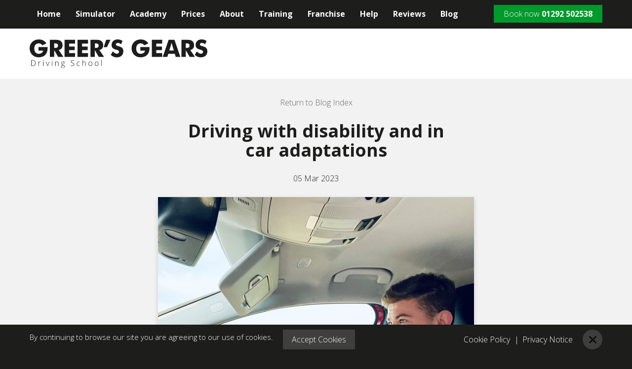

--- FILE ---
content_type: text/html; charset=utf-8
request_url: https://www.greersgears.co.uk/blog/driving-with-disability-and-in-car-adaptations/
body_size: 6992
content:



<!DOCTYPE html>
<html class="no-js" lang="en-gb">
<head>

    <title>Learning to drive with disability in Ayrshire</title>

    <meta charset="UTF-8" />
    <meta name="viewport" content="width=device-width, initial-scale=1" />
    <meta name="google-site-verification" content="FLWgUwY0qsSfwKKoxgDVDSS1bhfCCEzKJlcBilhF3sU" />
    <meta http-equiv="X-UA-Compatible" content="IE=edge,chrome=1" />
    <meta name="description" content="Learning to drive with a disability or resuming driving after illness and need an adapted car." />


    <link rel="stylesheet" href="https://fonts.googleapis.com/css?family=Open+Sans:300,700,800" />
    <link rel="stylesheet" href="/Styles/greers.css?ver=1.2" />

    <link rel="apple-touch-icon" sizes="180x180" href="/favicon/apple-touch-icon.png">
    <link rel="icon" type="image/png" sizes="32x32" href="/favicon/favicon-32x32.png">
    <link rel="icon" type="image/png" sizes="16x16" href="/favicon/favicon-16x16.png">
    <link rel="manifest" href="/favicon/site.webmanifest">
    <link rel="mask-icon" href="/favicon/safari-pinned-tab.svg" color="#4cb349">
    <meta name="msapplication-TileColor" content="#4cb349">
    <meta name="theme-color" content="#4cb349">

    <meta http-equiv="content-language" content="en-GB">


    <!-- Schema.org markup for Google+ -->
    <meta itemprop="name" content="Learning to drive with disability in Ayrshire">
    <meta itemprop="description" content="Learning to drive with a disability or resuming driving after illness and need an adapted car.">
    <meta itemprop="image" content="https://www.greersgears.co.uk//media/vzjduksi/mercaclass020.jpg">



    <!-- Twitter Card data -->
    <meta name="twitter:card" content="summary_large_image">
    <meta name="twitter:site" content="Greer&#39;s Gears">
    <meta name="twitter:title" content="Learning to drive with disability in Ayrshire">
    <meta name="twitter:description" content="Learning to drive with a disability or resuming driving after illness and need an adapted car.">
    <meta name="twitter:image:src" content="https://www.greersgears.co.uk//media/vzjduksi/mercaclass020.jpg">



    <!-- Open Graph data -->
    <meta property="og:title" content="Learning to drive with disability in Ayrshire" />
    <meta property="og:type" content="article" />
    <meta property="og:url" content="https://www.greersgears.co.uk/">

    <meta property="og:image" content="https://www.greersgears.co.uk//media/vzjduksi/mercaclass020.jpg" />

    <meta property="og:description" content="Learning to drive with a disability or resuming driving after illness and need an adapted car." />
    <meta property="og:site_name" content="Learning to drive with disability in Ayrshire" />
    <meta property="article:published_time" content="2023-03-05T23:23:11.5330000Z;" />
    <meta property="article:modified_time" content="2023-03-06T09:48:56.2530000Z;" />




    <!--[if IE]>
        <script type="text/javascript">
            // HTML5 'Shim'
            elems = ['header', 'footer', 'nav', 'main', 'article', 'section'];
            for (var i = elems.length - 1; i >= 0; i--) {
                domElem = document.createElement(elems[i]);
                domElem.style.display='block';
            };
        </script>
    <![endif]-->


</head>

<body class="post" itemscope itemtype="http://schema.org/WebPage">

    


    <div class="cookie-message cookie-popup">
        <div class="container">

            <a href="/blog/driving-with-disability-and-in-car-adaptations/?ufprt=[base64]" class="cookie-action close-message" rel="nofollow"><span class="hidden">Dismiss message and accept cookies</span></a>

                <div class="rte">
                    By continuing to browse our site you are agreeing to our use of cookies.
                </div>

                <a href="/blog/driving-with-disability-and-in-car-adaptations/?ufprt=[base64]" class="primary-btn cookie-action" rel="nofollow">Accept Cookies</a>

                <ul class="cookie-action-links">

                        <li><a href="/cookie-policy/">Cookie Policy</a></li>

                        <li><a href="/privacy-notice/">Privacy Notice</a></li>
                </ul>

        </div>
    </div>


        <a href="#" class="nav-toggle js-nav-part">
            <span class="js-nav-part">Menu</span>
            <i class="icon js-nav-part"></i>
        </a>
        <nav role="navigation" class="primary-nav">
            <div class="container">
                <ul>
                        <li>
                            <a href="/">Home</a>
                        </li>
                        <li>
                            <a href="/simulator/">Simulator</a>
                        </li>
                        <li>
                            <a href="/academy/">Academy</a>
                        </li>
                        <li>
                            <a href="/prices/">Prices</a>
                        </li>
                        <li>
                            <a href="/about/">About</a>
                        </li>
                        <li>
                            <a href="/training/">Training</a>
                        </li>
                        <li>
                            <a href="/franchise/">Franchise</a>
                        </li>
                        <li>
                            <a href="/help/">Help</a>
                        </li>
                        <li>
                            <a href="/what-people-are-saying-about-us/">Reviews</a>
                        </li>
                        <li>
                            <a href="/blog/">Blog</a>
                        </li>
                </ul>
                    <a class="btn-primary" href="tel:01292 502538">Book now <strong>01292 502538</strong></a>
            </div>
        </nav>

    <header class="site-header">
        <div class="container">
            <a class="logo" href="/"><img src="/Images/greers-gears-logo.svg" alt="Greer's Gears" /></a>
        </div>
    </header>

    <main>
        


<article>

    <header>
        <div>
            <a href="/blog/" class="back-lnk">Return to Blog Index</a>

            <h1>Driving with disability and in car adaptations</h1>

            <time datetime="2023-03-05 23:23:11" pubdate="2023-03-05 23:23:11">05 Mar 2023</time>

                <img class="feat" src="/media/hldjudvk/fgscu.jpeg?anchor=center&amp;mode=crop&amp;width=640&amp;rnd=133225328600800000" srcset="/media/hldjudvk/fgscu.jpeg?anchor=center&amp;mode=crop&amp;width=1280&amp;rnd=133225328600800000 2x" alt="Driving with disability and in car adaptations" />
        </div>
    </header>

    <div class="rte">
        <p class="intro">Driving is an essential skill for most people, providing a sense of freedom and independence. However, some individuals may face physical limitations that make it challenging to operate a vehicle safely. Fortunately, advances in technology have made it possible for people with disabilities to enjoy the benefits of driving through the use of secondary control units.</p>
<p>A secondary control unit (SCU) is an additional set of controls that can be installed in a vehicle to operate essential functions such as the accelerator, brake, and steering wheel. These units are designed to be customized to the specific needs of the driver and can be used in conjunction with other adaptive equipment, such as hand controls, to provide a fully functional driving experience.</p>
<p>One of the most significant advantages of SCUs is that they allow people with disabilities to operate a vehicle safely and comfortably. By customising the controls to suit their individual needs, drivers can control the vehicle with precision, reducing the risk of accidents and improving overall safety on the road. Most SCUs operate via bluetooth link with a wired electrical loom being retro fitted into the cars electrical systems.</p>
<p>SCUs are also ideal for people with limited mobility, as they can be installed in a convenient location within the vehicle, such as on the dashboard or steering wheel. This means that drivers can easily access the controls without having to strain or stretch, making it easier to focus on the road ahead.</p>
<p>Another advantage of SCUs is that they can be easily installed in most vehicles, allowing drivers to use their preferred car or truck. This is particularly beneficial for people who rely on their vehicle for work or other activities and need a reliable mode of transportation that can accommodate their physical limitations. </p>
<p>Overall, driving with a secondary control unit is an effective solution for people with disabilities who want to maintain their independence and mobility. With customized controls that are easy to use and accessible, drivers can operate a vehicle safely and comfortably, making it possible to enjoy the freedom of the open road. If you or someone you know is interested in using an SCU, consult with a qualified dealer or technician to learn more about the installation process and available options.</p>
<p><a rel="noopener" href="https://www.youtube.com/watch?v=8FvttK2mKKc&amp;t=6s" target="_blank" data-anchor="?v=8FvttK2mKKc&amp;t=6s">Greer's Gears Driving School is fully equipped</a> to help anyone who ie looking to either learn to drive with a disability or resume driving after illness. We are also authorised by the DVSA to conduct driving assessments and can provide official reports to the DVSA after completion of a formal driving assessment with any specific recommendations on vehicle adaptations.</p>

        <div class="sharing">

            <h4 class="label">Share this post</h4>
            <ul class="social">
                <li><a href="https://twitter.com/home?status=Driving%20with%20disability%20and%20in%20car%20adaptations:+https://www.greersgears.co.uk/blog/driving-with-disability-and-in-car-adaptations/" target="_blank" class="twitter-dark">Twitter</a></li>
                <li><a href="https://www.linkedin.com/shareArticle?mini=true&url=https://www.greersgears.co.uk/blog/driving-with-disability-and-in-car-adaptations/&title=Driving%20with%20disability%20and%20in%20car%20adaptations" target="_blank" class="linkedin-dark">LinkedIn</a></li>
                <li><a href="https://www.facebook.com/sharer/sharer.php?u=https://www.greersgears.co.uk/blog/driving-with-disability-and-in-car-adaptations/" target="_blank " class="facebook-dark">Facebook</a></li>
                <li><a href="mailto:?subject=Driving%20with%20disability%20and%20in%20car%20adaptations&body=https://www.greersgears.co.uk/blog/driving-with-disability-and-in-car-adaptations/" class="email-dark">Email</a></li>
            </ul>

        </div>
    </div>

    

</article>


<script type="application/ld+json">
{
    "@context": "http://schema.org",
    "@type": "Article",
        "mainEntityOfPage":{
            "@type":"WebPage",
            "@id":"https://www.greersgears.co.uk/blog/driving-with-disability-and-in-car-adaptations/"
        },
    "headline": "Driving with disability and in car adaptations",

"image": { "@type": "ImageObject", "url": "https://www.greersgears.co.uk/media/hldjudvk/fgscu.jpeg?anchor=center&mode=crop&width=640&rnd=133225328600800000" },
    "datePublished": "2023-03-05",
    "dateModified": "2023-03-06",

    

    "publisher": {
        "@type": "Organization",
        "name": "Greers Gears Driving School",
        "url": "http://www.greersgears.co.uk",

"sameAs": ["https://www.facebook.com/greersgears","https://twitter.com/greersgears","https://www.youtube.com/channel/UCeDw68_aEifpj2SrMoitojQ","https://www.instagram.com/greers_gears/","https://www.yell.com/biz/greer-s-gears-driving-school-irvine-8512521/"],        
        "logo": {
            "@type": "ImageObject",
            "url": "https://www.greersgears.co.uk/Images/greers-gears-logo.svg"
        }
    },
    "description": "Learning to drive with a disability or resuming driving after illness and need an adapted car."
}
</script>
    </main>

    <footer class="site-footer">
        <div class="container footer__container">

            <img src="/Images/award--white.svg" class="footer__award" loading="lazy" width="250" height="82" alt="Intelligent Instructor Award winner 2021" />

            <section class="footer-items">

                <div class="footer-item adverts">
                        <a href="https://www.wearemarmalade.co.uk/learner-driver-insurance?utm_source=instructor&amp;utm_medium=referral&amp;utm_content=BCD8BF37F7F14E36B44B3A3031CFDB34&amp;guid=BCD8BF37F7F14E36B44B3A3031CFDB34&amp;utm_campaign=LDI" target="_blank">
                            <div>
                                    <img src="/media/kc3pyysa/marmalade-learner-insurance.png?anchor=center&amp;mode=crop&amp;width=480&amp;height=480&amp;rnd=132477967058870000" alt="Learner Driver Insurance" />
                            </div>
                            <div class="blurb">
                                <h4>Learner Driver Insurance</h4>
                                <p>Practise in your family car with Marmalade’s Learner Driver Insurance.</p>
                                <span>Learn More →</span>
                            </div>
                        </a>
                        <a href="https://www.adrianflux.co.uk/i955" target="_blank">
                            <div>
                                    <img src="/media/mo3jfljk/af6099-driving-instructor-online-banners-square-1-250-x-250-art-v2.gif?anchor=center&amp;mode=crop&amp;width=480&amp;height=480&amp;rnd=132515662146370000" alt="Get insured from 75p per day*" />
                            </div>
                            <div class="blurb">
                                <h4>Get insured from 75p per day*</h4>
                                <p>Quote your driving instructors &quot;i&quot; number when calling</p>
                                <span>Learn More →</span>
                            </div>
                        </a>
                        <a href="/prices/dual-control-car-hire/" target="_blank">
                            <div>
                                    <img src="/media/a20dvqpv/img_2857.jpeg?anchor=center&amp;mode=crop&amp;width=480&amp;height=480&amp;rnd=133608039161270000" alt="Dual Control Car Hire" />
                            </div>
                            <div class="blurb">
                                <h4>Dual Control Car Hire</h4>
                                <p>Is your working car off the road? Here is your the solution.</p>
                                <span>Learn More →</span>
                            </div>
                        </a>
                </div>

                <div class="footer-item company">

                    <div class="social">
                        <h2 class="footer-title">Connect.</h2>

                            <ul class="social">
                                    <li><a class="facebook" href="https://www.facebook.com/greersgears" target="_blank">Like us on Facebook</a></li>
                                    <li><a class="twitter" href="https://twitter.com/greersgears" target="_blank">Follow @greersgears on Twitter</a></li>
                                    <li><a class="youtube" href="https://www.youtube.com/channel/UCeDw68_aEifpj2SrMoitojQ" target="_blank">View our YouTube channel</a></li>
                                    <li><a class="instagram" href="https://www.instagram.com/greers_gears/" target="_blank">Instagram</a></li>
                                    <li><a class="yell" href="https://www.yell.com/biz/greer-s-gears-driving-school-irvine-8512521/" target="_blank">Yell</a></li>
                            </ul>
                    </div>

                    <div class="contact">
                        <h2 class="footer-title">Contact us.</h2>

                        <ul class="contact-details" itemprop="address" itemscope itemtype="https://schema.org/PostalAddress">

                            <li class="icon-email"><a href="mailto:enquiries@greersgears.co.uk" class="content">enquiries@greersgears.co.uk</a></li>

                            <li class="icon-phone"><a href="tel:01292 502538" class="content">01292 502538</a></li>

                            <li class="icon-location">
                                <a href="#" class="content address" target="_blank">
                                    <span itemprop="streetAddress">Unit 21, North Harbour Trading Estate</span>,
                                    <span itemprop="addressLocality">Ayr</span>,
                                        <span itemprop="addressRegion">Scotland,</span>
                                    <span itemprop="postalCode">KA8 8BN</span>
                                </a>
                            </li>

                        </ul>
                    </div>

                    

                </div>

            </section>

                <nav role="navigation" class="footer-nav">
                    <ul>
                            <li>
                                <a href="/terms-conditions/">Terms</a>
                            </li>
                            <li>
                                <a href="/cookie-policy/">Cookie Policy</a>
                            </li>
                            <li>
                                <a href="/privacy-notice/">Privacy Notice</a>
                            </li>
                    </ul>
                </nav>

            <div class="copyright">
                    <p>&#169; Greer&#39;s Gears Driving School 2025</p>
            </div>


        </div>

        


<div class="cookie-message static">
    <div class="container">

            <div class="rte">
                <p>You are not currently accepting our use of cookies.</p>
            </div>

        <div class="cookie-information">

                <a href="/blog/driving-with-disability-and-in-car-adaptations/?ufprt=[base64]" class="primary-btn cookie-action" rel="nofollow">Accept Cookies</a>

        </div>

    </div>
</div>
        

    </footer>

    <script src="/DependencyHandler.axd?s=L1NjcmlwdHMvdXRpbHMuZGF5bWVkaWEuanM7L1NjcmlwdHMvdXRpbHMuY29va2llLmpzOy9TY3JpcHRzL3V0aWxzLm92ZXJsYXkuanM7L1NjcmlwdHMvYXBwLmdyZWVycy5qczs&amp;t=Javascript&amp;cdv=5" type="text/javascript"></script>




</body>
</html>


--- FILE ---
content_type: text/css
request_url: https://www.greersgears.co.uk/Styles/greers.css?ver=1.2
body_size: 7842
content:
html,body,div,span,applet,object,iframe,h1,h2,h3,h4,h5,h6,p,blockquote,pre,a,abbr,acronym,address,big,cite,code,del,dfn,em,img,ins,kbd,q,s,samp,small,strike,strong,sub,sup,tt,var,b,u,i,center,dl,dt,dd,ol,ul,li,fieldset,form,label,legend,table,caption,tbody,tfoot,thead,tr,th,td,article,aside,canvas,details,embed,figure,figcaption,footer,header,hgroup,menu,nav,output,ruby,section,summary,time,mark,audio,video{margin:0;padding:0;border:0;font-size:100%;font:inherit;vertical-align:baseline}article,aside,details,figcaption,figure,footer,header,hgroup,menu,nav,section{display:block}body{line-height:1}ol,ul{list-style:none}blockquote,q{quotes:none}blockquote:before,blockquote:after,q:before,q:after{content:"";content:none}table{border-collapse:collapse;border-spacing:0}body{font-family:"Open Sans",Arial,Helvetica,sans-serif;color:#1d1d1b;background:#1d1d1b}.container{margin:0 auto;padding:0 20px;box-sizing:border-box;max-width:1200px}main{float:left;width:100%;background:#fff;padding-bottom:40px}main header{margin-top:120px}@media screen and (min-width: 900px){main header{margin-top:0}}.text-header{width:100%;background-color:#f2f2f2;padding:15px 0;margin-bottom:30px}@media screen and (min-width: 720px){.text-header{padding:30px 0}}.text-header h1{font-size:2em}@media screen and (min-width: 720px){.text-header h1{font-size:3em}}.bg-header{position:relative;z-index:0;margin-bottom:30px}@media screen and (min-width: 1201px){.bg-header{margin:0}}@media screen and (min-width: 0\0 ){.bg-header{overflow:hidden}}.bg-header img{position:absolute;top:0;right:0;left:0;bottom:0;object-fit:cover;width:100%;height:100%;transition:opacity 1000ms ease-in-out}@media screen and (min-width: 0\0 ){.bg-header img{height:auto}}@media screen and (min-width: 1201px){.bg-header img{left:20px;width:calc(100% - 20px)}}.bg-header>.container{position:relative;padding-top:33.33333%}@media screen and (min-width: 1201px){.bg-header>.container{padding-top:0;height:400px}}.bg-header h1,.bg-header h2{font-size:1.5em}@media screen and (min-width: 1200px){.bg-header h1,.bg-header h2{font-size:3em}}.bg-header.carousel li{opacity:0;visibility:hidden;transition:opacity 2s,visibility 2s}.bg-header.carousel li.c-shown{opacity:1;visibility:visible}.carousel__caption{position:absolute;bottom:0;left:0;right:0;background-color:rgba(255,255,255,.65);padding:15px 0}@media screen and (min-width: 1201px){.carousel__caption{left:20px;right:-20px}}@media screen and (min-width: 720px){.carousel__caption{padding:30px 0}}.site-header{float:left;width:100%;position:fixed;color:#fff;z-index:40;top:40px;left:0;right:0;background:#fff;height:80px}@media screen and (min-width: 900px){.site-header{height:auto;padding-top:60px;position:relative;top:0}}.site-header .container{height:100%}.site-header .logo{display:block;width:180px;position:relative;top:50%;margin:2px 0 0 0;transform:translateY(-50%)}.site-header .logo img{width:100%}@media screen and (min-width: 500px){.site-header .logo{width:240px;margin:2px 0 0 10px}}@media screen and (min-width: 900px){.site-header .logo{width:360px;top:0;margin:20px 0;transform:none}}.site-header h1{position:relative;padding:30px 0;margin:20px 0 30px 0;font-size:2em;line-height:110%;text-transform:uppercase;max-width:430px}@media screen and (min-width: 700px){.site-header h1{padding:30px 0 0 0;margin:20px 0 0 0;font-size:2.375em}}.site-header h1:before,.site-header h1:after{content:"";display:block;position:absolute;left:0;width:50px;height:2px}.site-header h1:before{top:0}.site-header h1:after{bottom:0}@media screen and (min-width: 700px){.site-header h1:after{bottom:-30px}}.primary-nav{background:#1d1d1b;width:100%;position:fixed;z-index:10}@media screen and (min-width: 900px){.primary-nav{z-index:100}}.primary-nav .container{padding:0}@media screen and (min-width: 900px){.primary-nav .container{padding:0 20px}}.primary-nav .btn-primary{position:fixed;top:0;left:0;right:0;padding:0;height:40px;line-height:40px;width:100%;text-align:center;z-index:50}@media screen and (min-width: 900px){.primary-nav .btn-primary{position:relative;height:auto;line-height:100%;width:auto;float:right;padding:10px 20px;margin:10px 0}}.primary-nav ul{opacity:.4;transform:translateY(-100%);position:fixed;width:100%;top:0;background:#1d1d1b;box-shadow:0 8px 16px rgba(0,0,0,.11);z-index:30;transition-property:transform,opacity;transition-duration:.3s;transition-timing-function:ease-in-out;height:calc(100% - 120px);overflow-y:scroll}@media screen and (min-width: 900px){.primary-nav ul{display:inline-block;opacity:1;transform:translateY(0);top:0;width:auto;height:auto;overflow:visible;position:relative;box-shadow:none;z-index:21}}.primary-nav ul li{float:left;width:100%}@media screen and (min-width: 900px){.primary-nav ul li{width:auto;margin:0 15px}}.primary-nav ul a{float:left;width:100%;font-weight:700;color:#fff;text-decoration:none;text-align:center;border-bottom:solid 1px #333;font-size:1em;padding:26px 0;transition:color .25s}@media screen and (min-width: 900px){.primary-nav ul a{width:auto;border:0;padding:20px 0}}.primary-nav ul a:hover{color:#00992b}.primary-nav.open ul{opacity:1;transform:translateY(120px)}@media screen and (min-width: 1160px){.primary-nav.open ul{transform:none}}.primary-nav li.current-page a{position:relative}@media screen and (min-width: 900px){.primary-nav li.current-page a:after{content:"";position:absolute;bottom:6px;left:50%;right:50%;width:24px;height:4px;margin-left:-12px;background:#00992b;border-radius:2px;bottom:6px}}.nav-toggle{display:block;position:fixed;top:55px;right:15px;padding:0 40px 0 20px;height:50px;line-height:50px;width:auto;font-weight:bold;z-index:50;background:#1d1d1b;text-decoration:none;border-radius:5px;color:#fff}.nav-toggle:hover{background:#00992b}@media screen and (min-width: 380px){.nav-toggle{padding:0 60px 0 20px}}@media screen and (min-width: 900px){.nav-toggle{display:none}}.nav-toggle span{display:block;text-indent:-99999px;font-size:.0001em}@media screen and (min-width: 380px){.nav-toggle span{text-indent:0;font-size:1em}}.nav-toggle .icon{width:25px;top:17px;right:20px}.nav-toggle .icon,.nav-toggle .icon:before,.nav-toggle .icon:after{content:"";position:absolute;float:right;height:3px;background-color:#fff;border-radius:1.5px;transition:transform .25s}.nav-toggle .icon:before{width:22px;top:8px}.nav-toggle .icon:after{top:16px;width:29px}.nav-toggle .icon span{position:absolute;top:0;left:0;font-size:.001em;visibility:hidden}.nav-toggle.open .icon{background-color:transparent}.nav-toggle.open .icon:before{top:7px;width:100%;transform:rotateZ(45deg)}.nav-toggle.open .icon:after{top:17px;width:100%;transform:rotateZ(-45deg) translate3d(7px, -7px, 0)}.site-footer{background:#1d1d1b;color:rgba(255,255,255,.85);float:left;width:100%;overflow:hidden}.site-footer .cookie-message{padding:0 0 20px 0}.site-footer .cookie-message .container{width:calc(100% - 180px);max-width:1160px;padding:15px 0 0 5px;border-top:1px solid rgba(255,255,255,.1)}.site-footer .contact-details{margin-bottom:20px}.site-footer .contact-details li{position:relative;display:inline-block;margin:0 0 30px 0;padding-left:30px;width:100%}.site-footer .contact-details li a{text-decoration:none;transition:border 250ms;border-bottom:solid 3px transparent;padding:10px 0 5px 0;margin-left:10px;color:#fff}.site-footer .contact-details li a:hover{color:#fff;border-bottom:solid 3px #00992b}.site-footer .contact-details li:before{content:"";position:absolute;top:-2px;left:1px;width:20px;height:20px;vertical-align:middle}.site-footer .contact-details li.icon-email:before{background:url(icons/email.svg) no-repeat center/contain}.site-footer .contact-details li.icon-location:before{background:url(icons/location.svg) no-repeat center/contain}.site-footer .contact-details li.icon-phone:before{background:url(icons/phone.svg) no-repeat center/contain}.footer-items{overflow:hidden}@media screen and (min-width: 720px){.footer-items{display:flex;flex-wrap:wrap;border-bottom:1px solid rgba(255,255,255,.1)}}.footer-item{padding:20px 0;border-bottom:1px solid rgba(255,255,255,.1)}@media screen and (min-width: 900px){.footer-item{float:left;padding:0 30px;margin:30px 0 0 0;box-sizing:border-box;border-bottom:0;border-right:1px solid rgba(255,255,255,.1)}.footer-item:first-child{padding-left:0}.footer-item:last-child{border-right:0;padding-right:0}.footer-item.adverts{width:50%}}@media screen and (min-width: 900px)and (min-width: 1040px){.footer-item.adverts{width:40%}}@media screen and (min-width: 900px){.footer-item.company{width:50%}}.footer-title,.site-footer .rte h2{font-size:1.25em;font-weight:bold;margin:0 0 25px 0;color:#fff}.footer-nav{float:left;width:100%;padding:25px 0 20px 0;border-bottom:1px solid rgba(255,255,255,.1)}@media screen and (min-width: 720px){.footer-nav{width:auto;border:0;padding-left:5px}}.footer-nav li{float:left;width:100%;margin-right:20px}@media screen and (min-width: 1000px){.footer-nav li{width:auto}}.footer-nav a{float:left;color:#ddd;text-decoration:none;transition:color 250ms,border 250ms;border-bottom:solid 3px transparent;padding:10px 0}@media screen and (min-width: 1000px){.footer-nav a{padding:0 0 8px 0}}.footer-nav a:hover{color:#fff;border-bottom:solid 3px #00992b}.copyright{float:left;color:rgba(255,255,255,.5);padding:25px 0;width:100%}@media screen and (min-width: 720px){.copyright{float:right;width:auto}}.copyright p{font-size:1em}.contact{display:block;width:100%}.social{display:block;width:100%;margin-bottom:50px;min-height:36px}.social li,.social a{width:42px;height:42px}.social li{display:inline-block;margin:0 8px 0 0}.social a{display:block;font-size:.0001em;text-indent:-99999px;opacity:.7;transition:opacity 250ms ease-in-out;background-size:100%}.social a:hover{opacity:1}.social .facebook{background-image:url(/Styles/icons/facebook.svg)}.social .instagram{background-image:url(/Styles/icons/instagram.svg)}.social .linkedin{background-image:url(/Styles/icons/linkedin.svg)}.social .twitter{background-image:url(/Styles/icons/twitter.svg)}.social .youtube{background-image:url(/Styles/icons/youtube.svg)}.social .facebook-dark{background-image:url(/Styles/icons/facebook-dark.svg)}.social .linkedin-dark{background-image:url(/Styles/icons/linkedin-dark.svg)}.social .twitter-dark{background-image:url(/Styles/icons/twitter-dark.svg)}.social .email-dark{background-image:url(/Styles/icons/email-dark.svg)}.adverts a{text-decoration:none;color:#ddd;margin-bottom:30px;transition:300ms all;display:block}@media screen and (min-width: 400px){.adverts a{display:flex;align-items:center;margin-bottom:20px}}.adverts a:hover{transform:translateY(-2px);color:#fff}.adverts img{width:180px;margin-bottom:10px}@media screen and (min-width: 400px){.adverts .blurb{margin-left:20px}}.adverts h4{font-weight:600;margin-bottom:14px;font-size:1.125em}.adverts p{margin-bottom:14px;line-height:130%}.adverts span{text-transform:uppercase;font-size:.875em}.footer__container{position:relative}.footer__award{margin:30px 0 10px;max-width:100%}@media screen and (min-width: 1040px){.footer__award{position:absolute;top:0;right:20px}}.btn-primary{background:#00992b;padding:5px;color:#fff;text-decoration:none;transition:background 250ms;border:0;font-size:1em;font-family:"Open Sans",Arial,Helvetica,sans-serif}.btn-primary:hover{background:#06c258}.btn-primary strong{font-weight:600}.post-overview .container{padding:0}.post-overview .item-list{width:100%;position:relative;display:flex;flex-wrap:wrap;margin-bottom:50px}.post-overview .item-list li{width:90%;margin:1em 5%}@media screen and (min-width: 700px){.post-overview .item-list li{width:46%;margin:1em 2%}}@media screen and (min-width: 960px){.post-overview .item-list li{width:30.3333%;margin:1em 1.5%}}.post-overview .item-list a{display:block;width:100%;height:100%;background:#fff;box-sizing:border-box;box-shadow:0px 0px 20px rgba(0,0,0,.12);text-decoration:none;transition:all 250ms}.post-overview .item-list a:hover{transform:scale(1.05);box-shadow:0px 0px 30px rgba(0,0,0,.2)}.card-img{width:100%}.card-content{padding:25px;color:#1d1d1b;position:relative}.card-content img{float:left;margin-right:14px;border-radius:100%}.card-content h2{font-weight:600;font-size:1.25em;line-height:130%;color:#222;margin-bottom:12px}.card-content .desc{line-height:140%;color:#666;margin-bottom:25px}.card-content time,.card-content .author{display:block;width:100%;line-height:130%}.card-content .author{padding-top:5px}.card-content time{color:#666;font-size:.875em;margin-bottom:6px}.post article{float:left;width:100%;padding:0 5%;box-sizing:border-box}.post article .rte{position:relative;margin:0 auto;max-width:640px}.post article header{float:left;width:100%;margin-top:120px;padding-top:40px}@media screen and (min-width: 700px){.post article header{background:#f2f2f2;margin-top:-100px;margin-bottom:100px}}.post article header div{margin:0 auto;max-width:640px;z-index:10}@media screen and (min-width: 700px){.post article header div{position:relative;top:100px}}@media screen and (min-width: 700px){.post article{width:100%;padding:0}}.post article:after{content:"";background:#f2f2f2;width:100%;height:450px;position:absolute;top:0;left:0;right:0;z-index:-5}.post article h1{width:100%;margin:30px auto 10px auto;text-align:center;font-weight:600;font-size:2.25em;line-height:110%;color:#1d1d1b;text-align:center}@media screen and (min-width: 700px){.post article h1{padding:0 50px;box-sizing:border-box}}.post article time{float:left;width:100%;color:#1d1d1b;font-size:1em;margin:20px 0 30px 0;text-align:center}.post article .feat{width:100%;display:block;box-shadow:0px 4px 10px rgba(0,0,0,.15);margin:0 auto 20px auto;max-width:640px}.post article .author{float:left;position:relative;margin:10px auto;width:100%;min-height:80px}@media screen and (min-width: 1100px){.post article .author{position:absolute;width:auto;bottom:0;left:-160px;z-index:40;max-width:140px}}.post article .author img{position:absolute;top:0;left:0;border-radius:100%;margin-right:14px}.post article .author p{float:left;position:relative;width:100%;box-sizing:border-box;padding:4px 0 0 95px;line-height:130%;margin:0}@media screen and (min-width: 1100px){.post article .author p{padding:95px 0 0 0}}.post article .author span{display:block;width:100%;margin:2px 0}.post article .author .prefix{font-weight:600;font-style:italic;color:#000}.post article .author .name{color:#000;word-break:break-word}.post article .author .loc{text-transform:uppercase;font-size:.75em;font-weight:600;color:#000}.tags{display:none;width:100%;max-width:640px;margin:20px auto;flex-wrap:wrap}@media screen and (min-width: 700px){.tags{display:flex}}.tags li{display:inline-block;margin:5px 10px 5px 0;padding:0}.tags a{display:block;padding:8px 12px;font-size:.875em;background:#f1f1f1;border-radius:5px;color:#00992b;text-decoration:none;transition:all 250ms ease-in-out}.tags a:hover{transform:translateY(-2px);box-shadow:0 3px 10px rgba(0,0,0,.05)}.back-lnk{text-decoration:none;text-align:center;width:100%;display:block;color:#666}.back-lnk:hover{text-decoration:underline}.grey-bg{background:#f2f2f2}.rte{padding:10px 20px}.rte .btn-primary{display:inline-block;box-sizing:border-box;color:#fff;font-weight:600;padding:10px;margin:10px 0;width:100%;text-align:center}@media screen and (min-width: 720px){.rte .btn-primary{width:auto;padding:10px 15px}}.rte .btn-primary:hover{color:#fff}.rte h2,.rte h3,.rte h4{font-weight:600;line-height:150%;margin:15px 0;color:#444}.rte h2{font-size:1.5em}.rte h3{font-size:1.25em}.rte h4{font-size:1.125em}.rte strong{font-weight:600}.rte em{font-style:italic}.rte p.intro{font-size:1.25em}.rte p,.rte ul,.rte ol,.rte li{line-height:150%}.rte p,.rte ul,.rte ol,.rte .primary-btn,.rte .secondary-btn{margin-bottom:1.25em}.rte a{color:#00992b}.rte a:hover{color:#6b1eb2}.rte table{width:auto}.rte table td{width:auto;padding:0 10px}.rte table td:first-child{padding-left:0}.rte table td:last-child{padding-right:0}.rte ul{margin-left:20px}.rte ul li:before{content:"";display:inline-block;width:6px;height:6px;border-radius:50%;position:relative;top:-3px;left:-5px;background:#00992b}.rte ol{counter-reset:ol}.rte ol li{counter-increment:ol}.rte ol li:before{content:counter(ol) ")"}.rte li{margin-left:16px;text-indent:-16px;margin-bottom:10px}.rte li:before{margin-right:10px}.rte blockquote{position:relative;border-top:solid 1px #eee;border-bottom:solid 1px #eee;padding:20px 70px;margin:40px 0;background:url(/Styles/icons/quote-left.svg) 10px 20px no-repeat}.rte blockquote p{font-style:italic;font-weight:bold;line-height:160%}.rte blockquote cite{font-weight:bold;font-size:.875em}.rte blockquote:after{content:"";display:block;position:absolute;bottom:20px;right:10px;width:38px;height:28px;background:url(/Styles/icons/quote-right.svg) no-repeat}.rte .sharing{border-top:solid 1px #eee;padding:20px 0;margin:40px 0}.rte .sharing h4{font-weight:bold;line-height:160%}.rte .social{margin-left:0}.rte .social li{margin:0 16px 0 0}.rte .social li:before{display:none}.rte .social a{opacity:1;transition:transform 250ms}.rte .social a:hover{transform:scale(1.1)}.pagination{position:relative;padding:0 0 40px 0;text-align:center;top:-50px}@media screen and (min-width: 800px){.search-results .pagination{text-align:left}}.pagination li{display:inline-block;text-align:center;vertical-align:middle;text-align:center;padding:0 10px}.pagination a{display:block;width:45px;height:45px;line-height:45px;background:#ccc;border-radius:100%;text-decoration:none}.pagination li,.pagination li>a{color:rgba(29,29,27,.65)}.pagination .current a{background:#00992b;color:#fff}.pagination .prev,.pagination .next{width:45px;height:45px;padding:0;font-size:0}.pagination .prev a:before,.pagination .next a:before{content:"";display:inline-block;width:45px;height:45px;vertical-align:middle;background-repeat:no-repeat;background-position:15px;background-size:15px}.pagination .prev{margin-right:10px}.pagination .next{margin-left:10px}.pagination .more-btn{margin:0 auto}.link-list{float:left;width:100%;margin:20px 0}.link-list li{display:block;width:100%}.link-list li:first-child a{border-top:solid 1px #ccc}.link-list a{position:relative;float:left;width:100%;box-sizing:border-box;padding:15px 8px 15px 70px;border-bottom:solid 1px #ccc;color:#1d1d1b;text-decoration:none;transition:background 300ms;min-height:60px}.link-list a .desc{font-size:1.125em;line-height:120%}.link-list a .icon{position:absolute;left:10px;top:10px;color:#fff;background:#1d1d1b;text-transform:uppercase;font-weight:600;padding:8px;margin:0 10px 0 0;border-radius:5px;font-size:1em;transition:background 300ms}.link-list a .icon img{width:30px}.link-list a:hover{background:#eaeaea}.link-list a:hover .icon{background:#00992b}.testimonials{float:left;width:100%}.testimonials li{display:block;position:relative;width:100%;background:#f2f2f2;border-radius:5px;padding:25px;margin:20px 0;box-sizing:border-box}.testimonials li h2{font-size:1.125em;margin-bottom:20px;font-weight:600}.testimonials li p{line-height:130%}.testimonials li time{position:absolute;top:25px;right:25px}.card-grid{padding:10px}.card-grid ul{display:flex;flex-wrap:wrap;margin:40px 0}.card-grid li{width:100%;padding:10px;box-sizing:border-box}@media screen and (min-width: 800px){.card-grid li{width:50%}}.card-grid a{display:block;width:100%;height:100%;padding:20px;box-sizing:border-box;background:#f2f2f2;text-decoration:none;transition:all 250ms;color:#1d1d1b;border:solid 2px #fff}.card-grid a:hover{transform:translateY(-2px);color:#00992b;box-shadow:0px 4px 10px rgba(0,0,0,.05)}.card-grid h2{font-size:1.125em;margin-bottom:10px;font-weight:600}.feature-grid{float:left;width:100%;padding:50px 0;background:#f2f2f2;margin-bottom:40px}.feature-grid h2,.feature-grid p{max-width:700px;margin:0 auto;padding:0 20px}@media screen and (min-width: 700px){.feature-grid h2,.feature-grid p{text-align:center}}.feature-grid h2{font-size:2.4em;margin-bottom:30px}.feature-grid .container{padding:0}.feature-grid ul{display:flex;flex-wrap:wrap;margin:20px 0}.feature-grid li{width:100%;box-sizing:border-box;padding:15px}@media screen and (min-width: 920px){.feature-grid li{width:33.333%;border-top:solid 15px transparent;border-bottom:solid 15px transparent}}.feature-grid li.highlight{border:0}.feature-grid li.highlight h3,.feature-grid li.highlight p{color:#fff}.feature-grid li.highlight a{background:#006e1f}.feature-grid li a{display:block;position:relative;background:#fff;padding:20px 20px 40px 20px;box-sizing:border-box;color:#1d1d1b;width:100%;height:100%;text-decoration:none;text-align:center;box-shadow:0 0 20px rgba(0,0,0,.05);transition:all 300ms;margin:20px 0}.feature-grid li a:hover{box-shadow:0 0 20px rgba(0,0,0,.3)}@media screen and (min-width: 920px){.feature-grid li a:hover{transform:scale(1.05)}.feature-grid li a:hover img{transform:scale(1.3)}}.feature-grid li img{width:40px;margin:10px auto 20px 0;transition:all 300ms}.feature-grid h3{font-size:1.3em;font-weight:600;margin-bottom:20px}.feature-grid p{line-height:150%}.feature-grid .btn-primary{position:absolute;box-sizing:border-box;width:100%;display:block;height:40px;line-height:40px;bottom:0;left:0;right:0;text-align:center;padding:0}.payment-form{margin:20px auto}.payment-form label{cursor:pointer;float:left;position:relative;width:100%;padding:15px 10px 15px 40px;box-sizing:border-box;transition:all 250ms;border-bottom:solid 1px #ccc}.payment-form label:first-child{border-top:solid 1px #ccc}.payment-form label:hover{background:#f2f2f2}.payment-form span{float:left;width:100%}.payment-form .name{color:#00992b;margin:0 0 5px 0;font-size:1.125em;font-weight:600}.payment-form .price{color:#666;margin:0 0 10px 0;font-weight:600}.payment-form .desc{line-height:130%}.payment-form input[type=radio]{position:absolute;top:15px;left:10px}.payment-form input[type=submit]{cursor:pointer;width:100%;margin:20px 0;padding:10px 21px;box-sizing:border-box;font-weight:bold;font-size:1.125em;outline:0}@media screen and (min-width: 720px){.payment-form input[type=submit]{width:auto;margin:20px 20px 20px 40px}}.overlay{position:fixed;bottom:0;right:0;width:100%;height:100%;background:rgba(29,29,27,.67);z-index:80;transition-duration:.25s;transition-property:height,width,background,bottom,right}.overlay.animate-in{animation:fade .3s ease 1 forwards}.overlay.animate-out{animation:fade .3s ease 1 backwards reverse}.overlay.popout{right:20px;bottom:40px;height:25%;width:25%;min-width:250px;background:transparent}.overlay.popout .overlay-content{width:100%;box-shadow:rgba(0,0,0,.08) 0px 30px 66px}@keyframes fade{0%{opacity:0}100%{opacity:1}}.overlay .icon-popout{margin:7.5px 15px 15px 0;float:right;text-decoration:none;color:#000}.overlay .icon-popout:before:before{content:"";background:url("icons/popout.svg?c=url-safe-color(rgba(0, 153, 43, 0.9))") no-repeat center/contain}.overlay .icon-popout:hover{color:#1d1d1b}.overlay .icon-popout:hover:before:before{content:"";background:url("icons/popout.svg?c=url-safe-color(rgba(0, 153, 43, 0.9))") no-repeat center/contain}.overlay .icon-popout+*{clear:right}.overlay .icon-close{margin:7.5px 0 15px;float:right;text-decoration:none;color:#000}.overlay .icon-close:hover{color:#1d1d1b}.overlay .icon-close:hover:before:before{content:"";background:url("icons/close.svg?c=url-safe-color(rgba(0, 153, 43, 0.9))") no-repeat center/contain}.overlay .icon-close:before{width:20px;height:20px}.overlay-content{position:relative;top:50%;transform:translateY(-50%);width:100%;margin:auto;background:#fff;padding:15px;box-sizing:border-box;transition:.25s width}@media screen and (min-width: 600px){.overlay-content{width:80%}}.video-container{position:relative;padding-bottom:56.25%;height:0;overflow:hidden}.video-container iframe{position:absolute;width:100%;height:100%;top:0;right:0;left:0;margin:auto}.block-title{margin-bottom:30px;font-size:2.4rem;line-height:130%}.media-block{background:#fff}.media-block .rte{padding:0}.media-block .media-image{margin-bottom:30px}.media-block .media-image img{display:block;max-width:none;width:100%}@media screen and (min-width: 730px){.media-block .media-image img{box-shadow:0 40px 60px rgba(29,29,27,.15)}.media-block .media-image img[src*=".png"]{box-shadow:none}}@media screen and (min-width: 730px){.media-block{padding-top:40px;padding-bottom:40px}.media-block.sticky-text{padding-bottom:0}.media-block.sticky-text .media-image{margin-bottom:0}.media-block.sticky-text .media-image img{box-shadow:none}.media-block.sticky-text .media-content{padding-bottom:80px}.media-block .container{display:flex;justify-content:flex-start;align-items:center}.media-block .media-image{float:right;width:45%;order:2}.media-block .media-content{float:left;width:55%;padding-right:100px;box-sizing:border-box;order:1}.sticky-text .media-content{padding-top:20px;align-self:flex-start;position:sticky;top:0px}.media-block.right .container{justify-content:flex-end}.media-block.right .media-image{float:left;order:1}.media-block.right .media-content{float:right;order:2;padding-left:100px;padding-right:0}}.video-block .media-image{position:relative;overflow:hidden}.video-block .media-image:hover img{transform:scale(1.1)}.video-block .media-image img{transition:500ms all}.video-block .media-image:before{content:"";background:url("icons/play.svg?c=url-safe-color(rgba(0, 153, 43, 0.9))") no-repeat center/contain}.video-block .media-image:before{display:block;width:80px;height:80px;vertical-align:middle}.video-block .media-image:before{position:absolute;top:0;right:0;bottom:0;left:0;margin:auto;z-index:1}.video-block .icon-play{cursor:pointer}.cookie-popup{position:fixed;z-index:110;bottom:0;left:0;width:100%;color:#fff;background:#1d1d1b;box-sizing:border-box;opacity:1;transition-duration:.25s;transition-property:z-index,opacity}.cookie-popup.consent{opacity:0;z-index:0}.cookie-popup .rte{padding:8px 0 !important}.cookie-message{padding:20px;clear:both}@media screen and (min-width: 800px){.cookie-message{padding:10px;overflow:hidden}.cookie-message .rte,.cookie-message .primary-btn{float:left;text-decoration:none}}.cookie-message .close-message{float:right;margin:0 0 10px 20px}.cookie-message .close-message:before{content:"";background:url("icons/close.svg?c=url-safe-color(#FFFFFF)") no-repeat center/contain}.cookie-message .close-message:before{display:block;width:40px;height:40px;vertical-align:middle}.cookie-message .close-message:before{background-size:15px;background-color:rgba(255,255,255,.15);border-radius:50%;transition:.25s background-color}.cookie-message .close-message:hover:before{background-color:rgba(255,255,255,.25)}@media screen and (min-width: 800px){.cookie-message .close-message{margin-bottom:0}}.cookie-message .rte{font-size:.95em;padding:10px 0}.cookie-message .rte a{color:inherit}@media screen and (min-width: 800px){.cookie-message .rte{max-width:60%}.cookie-message .rte p:last-child{margin-bottom:0}}.cookie-message .primary-btn{display:block;padding:12px 18px;text-align:center;color:#fff;background-color:rgba(255,255,255,.15);border-color:transparent;clear:both;transition:.25s background}.cookie-message .primary-btn:hover{background-color:rgba(255,255,255,.25)}@media screen and (min-width: 800px){.cookie-message .primary-btn{margin-left:20px;clear:none}}.cookie-message .cookie-action-links{margin-top:20px;text-align:center}@media screen and (min-width: 800px){.cookie-message .cookie-action-links{margin-top:12px;margin-left:5px;float:right;text-align:left}}.cookie-message .cookie-action-links li{display:inline-block}.cookie-message .cookie-action-links li+li:before{content:"|";margin:0 7px 0 5px}.cookie-message .cookie-action-links a{color:inherit;text-decoration:none}.cookie-message .cookie-action-links a:hover{text-decoration:underline}.cookie-message .info-reveal{margin-left:5px}@media screen and (min-width: 800px){.cookie-message .info-reveal{display:none}}.cookie-information.invisible{display:none}@media screen and (min-width: 800px){.cookie-information.invisible{display:block}}.hidden{display:block;text-indent:-9999px;width:1px;height:1px}/*# sourceMappingURL=greers.css.map */


--- FILE ---
content_type: image/svg+xml
request_url: https://www.greersgears.co.uk/Styles/icons/email-dark.svg
body_size: 1042
content:
<svg width="36" height="36" viewBox="0 0 36 36" fill="none" xmlns="http://www.w3.org/2000/svg">
<g clip-path="url(#clip0)">
<path d="M17.999 36.002C13.2267 35.997 8.65125 34.0987 5.27667 30.7241C1.90209 27.3495 0.00398691 22.7743 -0.000976562 18.002C0.00438318 13.2297 1.90254 8.65428 5.27704 5.27979C8.65153 1.90529 13.2268 0.00731287 17.999 0.00195312C22.7712 0.00770902 27.3462 1.90611 30.7206 5.28052C34.095 8.65493 35.9933 13.2298 35.999 18.002C35.9937 22.7742 34.0955 27.3496 30.721 30.7241C27.3465 34.0986 22.7713 35.9966 17.999 36.002V36.002ZM11.7621 12.002C11.3261 12.0055 10.9091 12.1809 10.6014 12.4897C10.2937 12.7986 10.1199 13.2161 10.118 13.6521L10.109 23.5713C10.1122 24.0079 10.2869 24.4256 10.5957 24.7344C10.9045 25.0431 11.3223 25.2183 11.759 25.2214H24.983C25.4206 25.2195 25.8398 25.0454 26.1498 24.7366C26.4597 24.4277 26.6355 24.0088 26.639 23.5713V13.6521C26.6355 13.2146 26.4597 12.7957 26.1498 12.4868C25.8398 12.178 25.4206 12.0039 24.983 12.002H11.7621ZM18.3755 19.4419L11.7628 15.3074V13.6572L18.3762 17.7917L24.9867 13.6572V15.3074L18.3762 19.4419H18.3755Z" fill="#3A204A"/>
</g>
<defs>
<clipPath id="clip0">
<rect width="36" height="36" fill="white"/>
</clipPath>
</defs>
</svg>


--- FILE ---
content_type: image/svg+xml
request_url: https://www.greersgears.co.uk/Styles/icons/instagram.svg
body_size: 3708
content:
<svg width="36" height="36" viewBox="0 0 36 36" fill="none" xmlns="http://www.w3.org/2000/svg">
<path d="M18 36C27.9411 36 36 27.9411 36 18C36 8.05887 27.9411 0 18 0C8.05887 0 0 8.05887 0 18C0 27.9411 8.05887 36 18 36Z" fill="white"/>
<path d="M17.994 10.0072C20.598 10.0072 20.9032 10.0185 21.933 10.065C22.5515 10.0711 23.1641 10.1851 23.7435 10.4017C24.1681 10.5571 24.5526 10.8057 24.8685 11.1292C25.1933 11.4441 25.442 11.8289 25.596 12.2543C25.8107 12.8344 25.9246 13.447 25.9327 14.0655C25.9792 15.0945 25.9905 15.4005 25.9905 18.0052C25.9905 20.61 25.9792 20.9153 25.9327 21.945C25.9265 22.5637 25.8126 23.1766 25.596 23.7562C25.4406 24.1809 25.192 24.5653 24.8685 24.8812C24.5536 25.2061 24.1689 25.4549 23.7435 25.6088C23.1636 25.8235 22.5513 25.9374 21.933 25.9455C20.904 25.992 20.598 26.0032 17.994 26.0032C15.39 26.0032 15.0847 25.992 14.055 25.9455C13.4365 25.9394 12.8238 25.8254 12.2445 25.6088C11.8198 25.4534 11.4354 25.2048 11.1195 24.8812C10.7947 24.5664 10.5459 24.1816 10.392 23.7562C10.1772 23.1761 10.0633 22.5635 10.0552 21.945C10.0087 20.916 9.99746 20.61 9.99746 18.0052C9.99746 15.4005 10.0087 15.0953 10.0552 14.0655C10.0614 13.4468 10.1753 12.8338 10.392 12.2543C10.5473 11.8296 10.7959 11.4452 11.1195 11.1292C11.4343 10.8044 11.8191 10.5556 12.2445 10.4017C12.8243 10.187 13.4367 10.0731 14.055 10.065C15.084 10.0148 15.3937 10.0072 17.994 10.0072V10.0072ZM17.994 8.25C15.3472 8.25 15.015 8.26125 13.974 8.30775C13.1662 8.32298 12.3668 8.47514 11.61 8.75775C10.9596 9.0021 10.3708 9.38613 9.88496 9.88275C9.39044 10.3703 9.00674 10.9586 8.75996 11.6078C8.477 12.3661 8.32484 13.167 8.30996 13.9763C8.25896 15.018 8.24771 15.351 8.24771 18C8.24771 20.649 8.25896 20.9798 8.30546 22.0208C8.32115 22.8299 8.47328 23.6307 8.75546 24.3892C8.99986 25.0396 9.38387 25.6284 9.88046 26.1143C10.368 26.6088 10.9563 26.9925 11.6055 27.2393C12.3635 27.5222 13.1642 27.6744 13.9732 27.6893C15.0187 27.7388 15.3472 27.75 17.9977 27.75C20.6482 27.75 20.9767 27.7388 22.0177 27.6923C22.8267 27.6766 23.6272 27.5244 24.3855 27.2422C25.0358 26.9979 25.6246 26.6139 26.1105 26.1172C26.605 25.6297 26.9887 25.0414 27.2355 24.3923C27.5184 23.6339 27.6706 22.833 27.6855 22.0237C27.7365 20.9775 27.7477 20.649 27.7477 18C27.7477 15.351 27.7365 15.0202 27.69 13.9792C27.6743 13.1701 27.5221 12.3693 27.24 11.6107C26.9956 10.9604 26.6115 10.3716 26.115 9.88575C25.6274 9.39121 25.0391 9.00751 24.39 8.76075C23.6319 8.4778 22.8312 8.32564 22.0222 8.31075C20.973 8.26125 20.64 8.25 17.994 8.25V8.25Z" fill="#220A35"/>
<path d="M18.0015 12.7495C16.9631 12.7492 15.9479 13.0568 15.0844 13.6335C14.2208 14.2102 13.5477 15.03 13.1501 15.9893C12.7525 16.9486 12.6483 18.0043 12.8507 19.0228C13.0531 20.0413 13.5529 20.9769 14.2871 21.7113C15.0213 22.4456 15.9567 22.9458 16.9752 23.1485C17.9936 23.3512 19.0493 23.2473 20.0087 22.85C20.9681 22.4527 21.7881 21.7798 22.3651 20.9164C22.942 20.053 23.25 19.0379 23.25 17.9995C23.25 16.6074 22.6971 15.2723 21.7128 14.2878C20.7286 13.3032 19.3937 12.7499 18.0015 12.7495V12.7495ZM18.0015 21.4033C17.3275 21.4035 16.6686 21.2037 16.1081 20.8294C15.5476 20.455 15.1107 19.9229 14.8526 19.3002C14.5946 18.6775 14.527 17.9923 14.6584 17.3312C14.7898 16.6702 15.1143 16.0629 15.5908 15.5862C16.0674 15.1096 16.6746 14.7849 17.3356 14.6534C17.9967 14.5218 18.6819 14.5893 19.3047 14.8472C19.9274 15.1051 20.4597 15.5418 20.8341 16.1023C21.2086 16.6627 21.4085 17.3216 21.4085 17.9956C21.4086 18.4431 21.3205 18.8862 21.1494 19.2996C20.9782 19.7131 20.7273 20.0887 20.4109 20.4052C20.0945 20.7216 19.7189 20.9726 19.3055 21.1439C18.8921 21.3152 18.449 21.4033 18.0015 21.4033V21.4033Z" fill="#220A35"/>
<path d="M23.1983 14.711C23.8436 14.711 24.3668 14.1879 24.3668 13.5425C24.3668 12.8972 23.8436 12.374 23.1983 12.374C22.5529 12.374 22.0298 12.8972 22.0298 13.5425C22.0298 14.1879 22.5529 14.711 23.1983 14.711Z" fill="#220A35"/>
</svg>


--- FILE ---
content_type: image/svg+xml
request_url: https://www.greersgears.co.uk/Styles/icons/youtube.svg
body_size: 366
content:
<svg width="36" height="36" viewBox="0 0 36 36" fill="none" xmlns="http://www.w3.org/2000/svg">
<path d="M18 0C8.0595 0 0 8.0595 0 18C0 27.9405 8.0595 36 18 36C27.9405 36 36 27.9405 36 18C36 8.0595 27.9405 0 18 0ZM24.6615 25.338C21.5085 25.554 14.4855 25.554 11.337 25.338C7.923 25.104 7.5255 23.433 7.5 18C7.5255 12.5565 7.9275 10.896 11.337 10.662C14.4855 10.446 21.51 10.446 24.6615 10.662C28.077 10.896 28.473 12.567 28.5 18C28.473 23.4435 28.0725 25.104 24.6615 25.338ZM15 14.487L22.3755 17.994L15 21.513V14.487Z" fill="white"/>
</svg>


--- FILE ---
content_type: application/x-javascript
request_url: https://www.greersgears.co.uk/DependencyHandler.axd?s=L1NjcmlwdHMvdXRpbHMuZGF5bWVkaWEuanM7L1NjcmlwdHMvdXRpbHMuY29va2llLmpzOy9TY3JpcHRzL3V0aWxzLm92ZXJsYXkuanM7L1NjcmlwdHMvYXBwLmdyZWVycy5qczs&t=Javascript&cdv=5
body_size: 3693
content:
document.body.parentNode.className=document.body.parentNode.className.replace('no-js','js');function ready(fn){if(document.readyState!=='loading'){fn();}else if(document.addEventListener){document.addEventListener('DOMContentLoaded',function(e){fn();});}else{document.attachEvent('onreadystatechange',function(){if(document.readyState!=='loading')
fn();});}};function ajax(type,url,dataOrCallback,callback){var xhr=new XMLHttpRequest(),ajaxCompleteEvent=new CustomEvent('AjaxComplete'),complete=false,response,rawData,jsonData,successCallbacks=[],errorCallbacks=[],alwaysCallbacks=[],eventHandlers={done:function(callback){if(callback instanceof Function){successCallbacks.push(callback);}
return eventHandlers;},error:function(callback){if(callback instanceof Function){errorCallbacks.push(callback);}
return eventHandlers;},always:function(callback){if(callback instanceof Function){alwaysCallbacks.push(callback);}
return eventHandlers;}}
if(!type){type='GET';}
if(!url){return eventHandlers;}
if(dataOrCallback instanceof Function){callback=dataOrCallback;dataOrCallback={};}
if(callback instanceof Function){eventHandlers.done(callback);eventHandlers.error(callback);}
function successCallback(response,xhr){for(var i=0;i<successCallbacks.length;++i){successCallbacks[i](response,xhr);}}
function errorCallback(response,xhr){for(var i=0;i<errorCallbacks.length;++i){errorCallbacks[i](response,xhr);}}
function alwaysCallback(response,xhr){for(var i=0;i<alwaysCallbacks.length;++i){alwaysCallbacks[i](response,xhr);}}
xhr.open(type,url,true);xhr.onreadystatechange=function(){if(xhr.readyState===4){complete=true;if(xhr.status>=200&&xhr.status<400){try{response=JSON.parse(xhr.responseText);}catch(exception){response=xhr.responseText;}
successCallback(response,xhr);}else{response=xhr.responseText;errorCallback(response,xhr);}
alwaysCallback(response,xhr);window.dispatchEvent(ajaxCompleteEvent);}}
if(typeof(dataOrCallback)==='string'){rawData=dataOrCallback.split('&');xhr.setRequestHeader('Content-Type','application/x-www-form-urlencoded');}else{xhr.setRequestHeader('Content-Type','application/json');dataOrCallback=JSON.stringify(dataOrCallback)}
xhr.send(dataOrCallback);return eventHandlers;}
function isEmpty(elem){return elem===null||elem===undefined;}
Object.defineProperty(String.prototype,'format',{enumarable:false,value:function(){var s=this;for(var i=0;i<arguments.length;++i){s=s.replace("{"+i+"}",arguments[i]);}
return s;}});(function(){if(typeof window.CustomEvent==="function")return false;function CustomEvent(event,params){params=params||{bubbles:false,cancelable:false,detail:undefined};var evt=document.createEvent('CustomEvent');evt.initCustomEvent(event,params.bubbles,params.cancelable,params.detail);return evt;}
CustomEvent.prototype=window.Event.prototype;window.CustomEvent=CustomEvent;})();window._globals={windowWidth:window.innerWidth||document.documentElement.clientWidth||document.body.clientWidth,windowHeight:window.innerHeight||document.documentElement.clientHeight||document.body.clientHeight,animationEnd:'webkitAnimationEnd oanimationend oAnimationEnd msAnimationEnd animationend',transitionEnd:'webkitTransitionEnd otransitionend oTransitionEnd msTransitionEnd transitionend',};var resizeTimeout,resizeEndEvent=new CustomEvent('resizeEnd');window.addEventListener('resize',function(){_globals.windowWidth=window.innerWidth||document.documentElement.clientWidth||document.body.clientWidth;_globals.windowHeight=window.innerHeight||document.documentElement.clientHeight||document.body.clientHeight;clearTimeout(resizeTimeout);resizeTimeout=setTimeout(function(){window.dispatchEvent(resizeEndEvent);},100);});var swipeLeft=new CustomEvent('swipeLeft',{detail:{}}),swipeRight=new CustomEvent('swipeRight',{detail:{}}),swipeBuffer=30;window.addEventListener('touchstart',function(e){swipeLeft.detail.startX=e.touches[0].pageX;swipeRight.detail.startX=e.touches[0].pageX;});window.addEventListener('touchend',function(e){var canSwipeLeft=false,canSwipeRight=false,elems=document.getElementsByTagName('*');swipeLeft.detail.endX=e.changedTouches[0].pageX;swipeRight.detail.endX=e.changedTouches[0].pageX;canSwipeLeft=swipeLeft.detail.startX-swipeBuffer>swipeLeft.detail.endX;canSwipeRight=swipeRight.detail.startX+swipeBuffer<swipeRight.detail.endX;for(var i=0;i<elems.length;++i){if(canSwipeLeft){elems[i].dispatchEvent(swipeLeft);}
if(canSwipeRight){elems[i].dispatchEvent(swipeRight);}}});Object.defineProperties(HTMLElement.prototype,{'__data':{enumerable:false,value:new Object()},'data':{enumerable:false,value:function(key,value){var elem=this,dataValue,attr=elem.getAttribute('data-'+key);if(value){if(attr===null){elem.__data[key]=value;}else{elem.setAttribute('data-'+key,value);}}
if(attr===null){dataValue=elem.__data[key];}else{dataValue=attr;}
return dataValue;}},'addEventListeners':{value:function(listeners,callback){var target=this,listenersList=listeners.split(' ');if(!target.__data.listeners){target.__data.listeners={};}
target.__data.listeners[listeners]=callback;for(var i=0;i<listenersList.length;++i){target.addEventListener(listenersList[i],callback);}}},'removeEventListeners':{value:function(listeners,callback){var target=this,listenersList=listeners.split(' ');if(target.__data.listeners===undefined){return;}
if(!callback){callback=target.__data.listeners[listeners];}
for(var i=0;i<listenersList.length;++i){target.removeEventListener(listenersList[i],callback);}}},'addClass':{enumerable:false,value:function(className){var elem=this;if(elem.className===null){elem.className='';}
if(elem.hasClass(className)){return elem;}
elem.className+=' '+className;elem.className=elem.className.replace(/\s{2,}/,' ');elem.className=elem.className.replace(/^\s+|\s+$/,'');return elem;}},'hasClass':{enumerable:false,value:function(className){var elem=this,classNames=elem.className.split(' '),hasClass=false;for(var i=0;i<classNames.length;++i){if(classNames[i]===className){hasClass=true;break;}}
return hasClass;}},'removeClass':{enumerable:false,value:function(className){var elem=this,classNames=elem.className.split(' '),newClassNames=[];if(elem.className===null){return elem;}
for(var i=0;i<classNames.length;++i){if(classNames[i]!==className){newClassNames.push(classNames[i]);}}
elem.className=newClassNames.join(' ');elem.className=elem.className.replace(/\s{2,}/,' ');elem.className=elem.className.replace(/^\s+|\s+$/,'');return elem;}},'queryChildrenAll':{enumarable:false,value:function(selector){var elem=this,forcedId=false,selectors=[],queryBuilder='',elems;if(!elem.id){forcedId=true;elem.id='id_'+new Date().getTime();}
selectors=selector.split(',');for(var i=0;i<selectors.length;++i){queryBuilder+='#'+elem.id+' > '+selectors[i]+', ';}
queryBuilder=queryBuilder.slice(0,-2);elems=document.querySelectorAll(queryBuilder);if(forcedId){elem.removeAttribute('id');}
return elems;}},'queryChildren':{enumarable:false,value:function(selector){return this.queryChildrenAll(selector)[0];}}});var __collectionTypes=[NodeList,HTMLCollection]
for(var i in __collectionTypes){Object.defineProperty(__collectionTypes[i].prototype,'each',{enumarable:false,value:function(callback,index){var elems=this;if(callback instanceof Function){for(var i=0;i<elems.length;++i){callback(elems[i],i);}}}});}
;;;ready(function(){function CookieHandler(){var popup=document.querySelector('.cookie-popup'),actions=isEmpty(popup)?null:popup.querySelectorAll('.cookie-action'),information={node:document.querySelector('.cookie-information'),visible:false,moreText:"More Information",lessText:"Less Information",textAppend:this.node==null?null:this.node.parentNode,textNode:document.createElement('a'),},staticMessage=document.querySelector('.cookie-message.static');if(isEmpty(popup)){return;}
actions.each(function(action){action.addEventListener('click',function(e){var href=this.href;ajax('GET',href).done(function(data){if(!isEmpty(staticMessage)){var holder=document.createElement('div');holder.innerHTML=data;staticMessage.parentElement.replaceChild(holder.firstElementChild,staticMessage);}
popup.addClass('consent');});e.preventDefault();});});information.toggle=function(){if(information.visible){information.hide();}else{information.show();}}
information.show=function(){information.node.removeClass('invisible');information.textNode.innerText=information.lessText;information.visible=true;}
information.hide=function(){information.node.addClass('invisible');information.textNode.innerText=information.moreText
information.visible=false;}
information.textNode.addEventListener('click',function(e){e.preventDefault();information.toggle();})
if(!isEmpty(information.node)){information.textAppend=information.node.previousElementSibling;information.textNode.href="#";information.textNode.addClass('info-reveal');if(isEmpty(information.textAppend)){return;}
if(information.textAppend.hasClass('rte')&&information.textAppend.children.length>0){information.textAppend=information.textAppend.children[information.textAppend.children.length-1];}
information.textAppend.appendChild(information.textNode);information.hide();}}
new CookieHandler();});
;;;function Overlay(urlOrHtml,options){var html,elem=document.createElement('div'),content=document.createElement('div'),close=document.createElement('a'),popout=document.createElement('a'),defaultOptions={popout:true,hideText:false,hideIcons:false,overlayClass:'',contentClass:''},overlay={isOpen:false,open:function(){if(overlay.isOpen){return;}
document.body.appendChild(elem);elem.addClass('animate-in');elem.removeEventListeners(_globals.animationEnd);elem.addEventListeners(_globals.animationEnd,function(){elem.removeClass('animate-in');elem.removeEventListeners(_globals.animationEnd);overlay.isOpen=true;});overlay.isOpen=true;},close:function(){if(!overlay.isOpen){return;}
var styles=getComputedStyle(elem);if(!isEmpty(styles.animationName)){elem.removeEventListeners(_globals.animationEnd);elem.addEventListeners(_globals.animationEnd,function(){elem.removeClass('animate-out');elem.parentElement.removeChild(elem);elem.removeEventListeners(_globals.animationEnd);overlay.isOpen=false;},true);elem.addClass('animate-out');}else{elem.parentElement.removeChild(elem);overlay.isOpen=false;}},popout:function(){if(!overlay.isOpen){return;}
if(overlay.overlay.hasClass('popout')){overlay.overlay.removeClass('popout');if(options.hideText===false){popout.innerText='Minimise';}}else{overlay.overlay.addClass('popout');if(options.hideText===false){popout.innerText='Maximise';}}},overlay:elem};if(options===undefined){options={};}
for(var key in defaultOptions){if(key in options===false){options[key]=defaultOptions[key];}}
if(options.hideText===true){options.overlayClass+=' icon-only';options.overlayClass=options.overlayClass.trim();}
if(typeof urlOrHtml==='string'){html=new Image();html.src=urlOrHtml;}else{html=urlOrHtml;}
elem.className='overlay';elem.appendChild(content);if(Array.isArray(options.overlayClass)){options.overlayClass.each(function(className){elem.addClass(className);});}
else if(!isEmpty(options.overlayClass)){elem.addClass(options.overlayClass);}
content.className='overlay-content';if(Array.isArray(options.contentClass)){options.contentClass.each(function(className){content.addClass(className);});}
else if(!isEmpty(options.contentClass)){content.addClass(options.contentClass);}
if(options.hideIcons===false){close.className='icon-close content';}
close.href='#';if(options.hideText===false){close.innerText='Close';}
content.appendChild(close);if(options.popout===true){if(options.hideIcons===false){popout.className='icon-popout content';}
popout.href='#';if(options.hideText===false){popout.innerText='Minimise';}
content.appendChild(popout);}
if(!isEmpty(html)){content.appendChild(html);}
close.addEventListener('click',function(e){e.preventDefault();overlay.close();});popout.addEventListener('click',function(e){e.preventDefault();overlay.popout();});document.addEventListener('keydown',function(e){if(e.keyCode===27&&overlay.isOpen){overlay.close();}});elem.addEventListener('click',function(e){var canClose=true;for(var parent=e.target;parent!==document;parent=parent.parentNode){if(parent===content){canClose=false;break;}}
if(canClose){overlay.close();}});return overlay;}
;;;ready(function(){var navOpen=false;var menuElem=document.getElementsByClassName('primary-nav')[0];var toggleElem=document.getElementsByClassName('nav-toggle')[0];document.addEventListener('click',function(event){if(event.target.matches('.js-nav-part')){if(!navOpen){menuElem.classList.add("open");toggleElem.classList.add("open");navOpen=true;}else{menuElem.classList.remove("open");toggleElem.classList.remove("open");navOpen=false;}}},false);var slideContainer=document.getElementsByClassName("js-carousel")[0];var slideIndex=0;if(slideContainer!==undefined&&slideContainer!==null){if(slideContainer.childNodes.length>1){setInterval(function(){var currentSlide=document.getElementsByClassName("c-shown")[0];slideIndex++;var nextSlide=slideContainer.children[slideIndex];if(slideIndex>slideContainer.children.length-1){nextSlide=slideContainer.children[0];slideIndex=0;}
nextSlide.classList.add("c-shown");currentSlide.classList.remove("c-shown");},5000);}}
function VideoBlock(block){var videoBlock={block:block,loaded:false,play:null,close:null,overlay:null};var img=block.querySelector('.js-play')||block.querySelector('img');if(img===undefined||img===null){return videoBlock;}
var videoUrl=img.data('video-url'),iframe=document.createElement('iframe'),container=document.createElement('div'),themes=img.parentElement.parentElement.className.match(/[a-z]*-theme/),theme='';if(videoUrl===undefined){console.warn('No video URL supplied');return;}
if(!isEmpty(themes)&&themes.length){theme=themes[0];}
iframe.src=videoUrl;iframe.setAttribute('webkitallowfullscreen','webkitallowfullscreen');iframe.setAttribute('mozallowfullscreen','mozallowfullscreen');iframe.setAttribute('allowfullscreen','allowfullscreen');container.appendChild(iframe);container.className='video-container';videoBlock.overlay=new Overlay(container,{contentClass:theme,overlayClass:'video-overlay'});videoBlock.loaded=videoBlock.overlay.isOpen;function clickHandler(e){e.preventDefault();videoBlock.play();}
img.addEventListener('click',clickHandler);videoBlock.play=function(){if(videoBlock.loaded){console.warn("Unable to play video. Video block not loaded");return;}
videoBlock.overlay.open();}
videoBlock.close=function(){videoBlock.overlay.close();}
return videoBlock;}
var videoBlocks=[];document.querySelectorAll('.video-block').each(function(elem){videoBlocks.push(new VideoBlock(elem));});});
;;;

--- FILE ---
content_type: image/svg+xml
request_url: https://www.greersgears.co.uk/Styles/icons/linkedin-dark.svg
body_size: 1729
content:
<svg width="36" height="36" viewBox="0 0 36 36" fill="none" xmlns="http://www.w3.org/2000/svg">
<path fill-rule="evenodd" clip-rule="evenodd" d="M28.1025 26.4825V19.455C28.1025 15.69 26.0925 13.938 23.4128 13.938C22.6735 13.907 21.94 14.0794 21.292 14.4365C20.644 14.7935 20.1064 15.3215 19.7378 15.963V14.226H15.6675C15.7215 15.3765 15.6675 26.4825 15.6675 26.4825H19.7415V19.6373C19.7256 19.3008 19.7711 18.9644 19.8758 18.6443C20.028 18.2109 20.3105 17.8352 20.6846 17.5685C21.0586 17.3019 21.5059 17.1574 21.9653 17.1548C23.4398 17.1548 24.0293 18.2798 24.0293 19.9253V26.4825H28.1025ZM11.3775 12.5535C11.6689 12.577 11.962 12.54 12.2385 12.445C12.5149 12.3499 12.7688 12.1988 12.9841 12.0011C13.1995 11.8035 13.3718 11.5635 13.4901 11.2961C13.6084 11.0288 13.6703 10.74 13.6719 10.4476C13.6734 10.1553 13.6146 9.86579 13.4991 9.59724C13.3836 9.32868 13.2139 9.08686 13.0007 8.8869C12.7874 8.68695 12.5352 8.53317 12.2598 8.43519C11.9843 8.33722 11.6916 8.29715 11.4 8.31751C11.1094 8.293 10.8168 8.32862 10.5406 8.42216C10.2643 8.5157 10.0103 8.66515 9.79439 8.86119C9.57845 9.05723 9.40521 9.29565 9.28548 9.56159C9.16575 9.82754 9.10209 10.1153 9.09848 10.4069C9.09486 10.6986 9.15137 10.9878 9.26447 11.2566C9.37757 11.5255 9.54484 11.7681 9.75586 11.9694C9.96687 12.1708 10.2171 12.3265 10.4909 12.4268C10.7648 12.5272 11.0564 12.5701 11.3475 12.5528L11.3775 12.5535ZM18 36C14.4399 36 10.9598 34.9443 7.99974 32.9665C5.03966 30.9886 2.73255 28.1774 1.37018 24.8883C0.00779915 21.5992 -0.348661 17.98 0.345873 14.4884C1.04041 10.9967 2.75474 7.78943 5.27208 5.27208C7.78943 2.75474 10.9967 1.04041 14.4884 0.345873C17.98 -0.348661 21.5992 0.00779915 24.8883 1.37018C28.1774 2.73255 30.9886 5.03966 32.9665 7.99974C34.9443 10.9598 36 14.4399 36 18C36 22.7739 34.1036 27.3523 30.7279 30.7279C27.3523 34.1036 22.7739 36 18 36ZM13.4123 26.4825V14.226H9.33901V26.4825H13.4123Z" fill="#3A204A"/>
</svg>


--- FILE ---
content_type: image/svg+xml
request_url: https://www.greersgears.co.uk/Styles/icons/location.svg
body_size: 1125
content:
<svg width="17" height="24" viewBox="0 0 17 24" fill="none" xmlns="http://www.w3.org/2000/svg">
<g clip-path="url(#clip0)">
<path d="M8.5 2.67439e-05C7.39032 -0.00655881 6.29022 0.205492 5.2625 0.624071C4.23477 1.04265 3.29956 1.65956 2.51026 2.43958C1.72096 3.21959 1.09302 4.14744 0.662313 5.17013C0.231601 6.19283 0.0065467 7.29035 0 8.40003C0 14.7 8.5 24 8.5 24C8.5 24 17 14.7 17 8.40003C16.9935 7.29035 16.7684 6.19283 16.3377 5.17013C15.907 4.14744 15.279 3.21959 14.4897 2.43958C13.7004 1.65956 12.7652 1.04265 11.7375 0.624071C10.7098 0.205492 9.60968 -0.00655881 8.5 2.67439e-05V2.67439e-05ZM8.5 11.4C7.90824 11.3929 7.3318 11.211 6.84321 10.877C6.35462 10.5431 5.97571 10.0721 5.75416 9.52335C5.53261 8.97459 5.47831 8.37255 5.5981 7.793C5.71789 7.21345 6.00641 6.68227 6.42737 6.26631C6.84832 5.85034 7.3829 5.56818 7.96384 5.45531C8.54478 5.34244 9.14613 5.40392 9.69221 5.632C10.2383 5.86008 10.7047 6.24458 11.0328 6.73712C11.3609 7.22966 11.536 7.80822 11.536 8.40003C11.5336 8.79636 11.4532 9.18834 11.2994 9.5536C11.1455 9.91886 10.9213 10.2502 10.6393 10.5288C10.3574 10.8074 10.0234 11.0277 9.65632 11.1772C9.28925 11.3267 8.89633 11.4024 8.5 11.4V11.4Z" fill="white"/>
</g>
<defs>
<clipPath id="clip0">
<rect width="17" height="24" fill="white"/>
</clipPath>
</defs>
</svg>


--- FILE ---
content_type: image/svg+xml
request_url: https://www.greersgears.co.uk/Styles/icons/email.svg
body_size: 570
content:
<svg width="22" height="18" viewBox="0 0 22 18" fill="none" xmlns="http://www.w3.org/2000/svg">
<g clip-path="url(#clip0)">
<path d="M19.8 0H2.20001C1.61207 0.0100031 1.05198 0.252235 0.642027 0.673799C0.232079 1.09536 0.0055886 1.66201 0.0120136 2.25L1.34998e-05 15.75C-0.00480158 16.3396 0.223851 16.9071 0.636044 17.3287C1.04824 17.7502 1.61048 17.9916 2.20001 18H19.8C20.3895 17.9916 20.9518 17.7502 21.364 17.3287C21.7762 16.9071 22.0048 16.3396 22 15.75V2.25C22.0048 1.66043 21.7762 1.0929 21.364 0.671341C20.9518 0.24978 20.3895 0.00843324 19.8 0V0ZM19.8 4.5L11 10.125L2.20001 4.5V2.25L11 7.875L19.8 2.25V4.5Z" fill="white"/>
</g>
<defs>
<clipPath id="clip0">
<rect width="22" height="18" fill="white"/>
</clipPath>
</defs>
</svg>


--- FILE ---
content_type: image/svg+xml
request_url: https://www.greersgears.co.uk/Styles/icons/twitter.svg
body_size: 1937
content:
<svg width="36" height="36" viewBox="0 0 36 36" fill="none" xmlns="http://www.w3.org/2000/svg">
<path fill-rule="evenodd" clip-rule="evenodd" d="M20.5005 10.9695C19.7479 11.2278 19.1006 11.7256 18.6578 12.3868C18.215 13.0479 18.0011 13.836 18.0488 14.6303L18.0863 15.2528L17.4578 15.1778C15.1893 14.8907 13.0827 13.851 11.475 12.225L10.6455 11.4L10.4318 12.0105C10.2018 12.6485 10.1529 13.3377 10.2904 14.0018C10.4279 14.6659 10.7466 15.279 11.211 15.7733C11.7135 16.3073 11.6003 16.3838 10.7333 16.0658C10.5479 15.9793 10.3467 15.9318 10.1423 15.9263C10.1803 16.5178 10.3331 17.0963 10.5923 17.6295C10.9925 18.3315 11.5931 18.8982 12.3173 19.257L12.9338 19.5495L12.2048 19.5623C11.5013 19.5623 11.4758 19.575 11.5515 19.8428C11.7721 20.3377 12.096 20.7797 12.5014 21.1393C12.9068 21.4989 13.3843 21.7677 13.902 21.9278L14.6813 22.194L14.0063 22.6005C12.9799 23.1922 11.8209 23.5156 10.6365 23.541C10.2897 23.5264 9.94251 23.5607 9.60526 23.643C10.358 24.1269 11.1746 24.5033 12.0315 24.7613C13.3992 25.1673 14.8348 25.2934 16.2523 25.1317C17.6699 24.9701 19.0403 24.5243 20.2815 23.8208C22.1378 22.6309 23.5958 20.913 24.468 18.888C24.9418 17.6671 25.23 16.3821 25.323 15.0758C25.323 14.4908 25.3605 14.4143 26.0648 13.7153C26.3836 13.4141 26.678 13.088 26.9453 12.7403C27.0713 12.4988 27.0578 12.4988 26.4203 12.7148C25.3515 13.0965 25.2008 13.0455 25.7288 12.4733C26.1098 12.0878 26.4017 11.6233 26.5838 11.1128C26.5838 11.0753 26.3955 11.1383 26.181 11.2523C25.8253 11.4276 25.4552 11.5721 25.0748 11.6843L24.3998 11.901L23.7833 11.481C23.4503 11.253 23.0916 11.0652 22.7145 10.9215C21.985 10.7437 21.2216 10.7603 20.5005 10.9695ZM18 36C14.4399 36 10.9598 34.9443 7.99974 32.9665C5.03966 30.9886 2.73255 28.1774 1.37018 24.8883C0.00779915 21.5992 -0.348661 17.98 0.345873 14.4884C1.04041 10.9967 2.75474 7.78943 5.27208 5.27208C7.78943 2.75474 10.9967 1.04041 14.4884 0.345873C17.98 -0.348661 21.5992 0.00779915 24.8883 1.37018C28.1774 2.73255 30.9886 5.03966 32.9665 7.99974C34.9443 10.9598 36 14.4399 36 18C36 22.7739 34.1036 27.3523 30.7279 30.7279C27.3523 34.1036 22.7739 36 18 36Z" fill="white"/>
</svg>


--- FILE ---
content_type: image/svg+xml
request_url: https://www.greersgears.co.uk/Styles/icons/facebook.svg
body_size: 787
content:
<svg width="36" height="36" viewBox="0 0 36 36" fill="none" xmlns="http://www.w3.org/2000/svg">
<path d="M18 0C14.4399 0 10.9598 1.05568 7.99974 3.03355C5.03966 5.01141 2.73255 7.82263 1.37018 11.1117C0.00779915 14.4008 -0.348661 18.02 0.345873 21.5116C1.04041 25.0033 2.75474 28.2106 5.27209 30.7279C7.78943 33.2453 10.9967 34.9596 14.4884 35.6541C17.98 36.3487 21.5992 35.9922 24.8883 34.6298C28.1774 33.2675 30.9886 30.9603 32.9665 28.0003C34.9443 25.0402 36 21.5601 36 18C35.9946 13.2277 34.0965 8.65249 30.722 5.278C27.3475 1.9035 22.7723 0.00535974 18 0V0ZM22.4768 18.6337H19.5518V29.0715H15.2085V18.6337H13.146V14.9445H15.2085V12.5587C15.2085 10.8495 16.0208 8.1795 19.5878 8.1795L22.803 8.1915V11.775H20.4698C20.3397 11.7683 20.2098 11.7905 20.0893 11.8399C19.9689 11.8892 19.8608 11.9647 19.7729 12.0607C19.6849 12.1567 19.6193 12.271 19.5807 12.3953C19.5421 12.5197 19.5314 12.6511 19.5495 12.78V14.9482H22.8555L22.4768 18.6337Z" fill="white"/>
</svg>


--- FILE ---
content_type: image/svg+xml
request_url: https://www.greersgears.co.uk/Styles/icons/phone.svg
body_size: 1055
content:
<svg width="19" height="19" viewBox="0 0 19 19" fill="none" xmlns="http://www.w3.org/2000/svg">
<g clip-path="url(#clip0)">
<path d="M3.821 8.223C5.3511 11.215 7.78498 13.6489 10.777 15.179L13.1 12.856C13.2381 12.7177 13.4121 12.6207 13.6024 12.576C13.7927 12.5313 13.9917 12.5406 14.177 12.603C15.3931 13.002 16.6651 13.2045 17.945 13.203C18.0837 13.203 18.2211 13.2304 18.3492 13.2835C18.4773 13.3366 18.5937 13.4145 18.6917 13.5127C18.7897 13.6109 18.8674 13.7274 18.9203 13.8557C18.9732 13.9839 19.0003 14.1213 19 14.26V17.944C19.0001 18.0826 18.9729 18.2199 18.92 18.348C18.867 18.4762 18.7893 18.5926 18.6914 18.6906C18.5934 18.7887 18.477 18.8665 18.349 18.9196C18.2209 18.9727 18.0836 19 17.945 19C13.1857 19 8.62131 17.1094 5.25597 13.744C1.89063 10.3787 0 5.81431 0 1.055C0 0.775196 0.111152 0.506853 0.309002 0.309002C0.506853 0.111152 0.775196 0 1.055 0H4.75C5.0298 0 5.29815 0.111152 5.496 0.309002C5.69385 0.506853 5.805 0.775196 5.805 1.055C5.80261 2.33497 6.00517 3.60707 6.405 4.823C6.46592 5.00888 6.47396 5.20804 6.42822 5.39823C6.38248 5.58841 6.28477 5.76214 6.146 5.9L3.821 8.223Z" fill="white"/>
</g>
<defs>
<clipPath id="clip0">
<rect width="19" height="19" fill="white"/>
</clipPath>
</defs>
</svg>


--- FILE ---
content_type: image/svg+xml
request_url: https://www.greersgears.co.uk/Images/greers-gears-logo.svg
body_size: 8876
content:
<?xml version="1.0" encoding="utf-8"?>
<!-- Generator: Adobe Illustrator 15.0.2, SVG Export Plug-In . SVG Version: 6.00 Build 0)  -->
<!DOCTYPE svg PUBLIC "-//W3C//DTD SVG 1.1//EN" "http://www.w3.org/Graphics/SVG/1.1/DTD/svg11.dtd">
<svg version="1.1" id="Layer_1" xmlns="http://www.w3.org/2000/svg" xmlns:xlink="http://www.w3.org/1999/xlink" x="0px" y="0px"
	 width="420px" height="68px" viewBox="0 0 420 68" enable-background="new 0 0 420 68" xml:space="preserve">
<g>
	<path fill="#1D1D1B" d="M20.85,18.22h21.58c0.06,0.86,0.06,1.66,0.06,2.46c0,14.1-7.89,22.1-20.96,22.1
		c-6.42,0-11.44-1.88-15.5-6.05C2.2,32.78,0,27.18,0,21.42C0,9.02,9.13,0.06,21.53,0.06c7.83,0,13.98,3.2,18.15,9.42l-9.52,4.63
		c-2.25-3.14-5.07-4.68-8.62-4.68c-6.42,0-10.59,4.57-10.59,12.45c0,7.82,4.11,12.51,10.59,12.51c5.69,0,9.69-3.2,10.26-7.59H20.85
		V18.22z"/>
	<path fill="#1D1D1B" d="M47.85,0.97h11.5c0.23,0,0.45,0,0.68,0c5.58,0,9.86,0.06,13.3,2.74c2.93,2.28,4.51,5.77,4.51,9.99
		c0,6.34-3.16,10.39-9.02,11.65L79.8,41.8h-12.4l-9.24-15.99V41.8H47.85V0.97z M60.19,20.27c4.62,0,6.82-1.48,6.82-5.08
		c0-4.28-2.08-5.65-6.65-5.65h-2.2v10.74H60.19z"/>
	<path fill="#1D1D1B" d="M82.63,0.97h24.68v8.97H93.33v7.08h13.19v8.74H93.33v6.91h13.98v9.14H82.63V0.97z"/>
	<path fill="#1D1D1B" d="M113.23,0.97h24.68v8.97h-13.98v7.08h13.19v8.74h-13.19v6.91h13.98v9.14h-24.68V0.97z"/>
	<path fill="#1D1D1B" d="M143.83,0.97h11.5c0.23,0,0.45,0,0.67,0c5.58,0,9.86,0.06,13.3,2.74c2.93,2.28,4.51,5.77,4.51,9.99
		c0,6.34-3.16,10.39-9.02,11.65l10.99,16.45h-12.4l-9.24-15.99V41.8h-10.31V0.97z M156.18,20.27c4.62,0,6.82-1.48,6.82-5.08
		c0-4.28-2.08-5.65-6.65-5.65h-2.2v10.74H156.18z"/>
	<path fill="#1D1D1B" d="M191.17,0.97l-8.51,17.48h-7.61l5.86-17.48H191.17z"/>
	<path fill="#1D1D1B" d="M206.22,34.21c3.04,0,5.02-1.83,5.02-4.23c0-3.25-2.2-4.23-6.76-5.42c-7.27-1.94-10.82-4.91-10.82-11.31
		c0-7.6,5.47-13.25,13.92-13.25c4.51,0,8.45,1.2,11.95,3.66l-3.44,8c-2.54-2.17-5.24-3.26-7.72-3.26c-2.71,0-4.45,1.49-4.45,3.43
		c0,2.91,2.76,3.54,6.42,4.51c7.16,1.94,11.1,4.63,11.1,12.16c0,8.51-5.97,14.39-15.44,14.39c-5.69,0-9.97-1.83-14.31-6l4.96-8.28
		C199.86,32.32,203.01,34.21,206.22,34.21z"/>
	<path fill="#1D1D1B" d="M261.68,18.22h21.59c0.05,0.86,0.05,1.66,0.05,2.46c0,14.1-7.89,22.1-20.96,22.1
		c-6.42,0-11.44-1.88-15.5-6.05c-3.83-3.94-6.03-9.54-6.03-15.3c0-12.39,9.13-21.36,21.53-21.36c7.83,0,13.98,3.2,18.15,9.42
		l-9.52,4.63c-2.25-3.14-5.07-4.68-8.62-4.68c-6.42,0-10.59,4.57-10.59,12.45c0,7.82,4.11,12.51,10.59,12.51
		c5.69,0,9.69-3.2,10.26-7.59h-10.93V18.22z"/>
	<path fill="#1D1D1B" d="M288.68,0.97h24.68v8.97h-13.98v7.08h13.19v8.74h-13.19v6.91h13.98v9.14h-24.68V0.97z"/>
	<path fill="#1D1D1B" d="M328.47,0.97h13.75l13.92,40.83h-10.93l-2.03-7.31h-15.61l-2.08,7.31h-10.93L328.47,0.97z M340.87,26.56
		l-4.11-13.48c-0.17-0.63-0.62-2.46-1.35-5.48c-0.73,3.03-1.24,4.85-1.41,5.48l-4.06,13.48H340.87z"/>
	<path fill="#1D1D1B" d="M358.62,0.97h11.5c0.23,0,0.45,0,0.68,0c5.58,0,9.86,0.06,13.3,2.74c2.93,2.28,4.51,5.77,4.51,9.99
		c0,6.34-3.16,10.39-9.02,11.65l10.99,16.45h-12.4l-9.24-15.99V41.8h-10.31V0.97z M370.97,20.27c4.62,0,6.82-1.48,6.82-5.08
		c0-4.28-2.08-5.65-6.65-5.65h-2.2v10.74H370.97z"/>
	<path fill="#1D1D1B" d="M404.78,34.21c3.04,0,5.02-1.83,5.02-4.23c0-3.25-2.2-4.23-6.76-5.42c-7.27-1.94-10.82-4.91-10.82-11.31
		c0-7.6,5.47-13.25,13.92-13.25c4.51,0,8.45,1.2,11.95,3.66l-3.44,8c-2.54-2.17-5.24-3.26-7.72-3.26c-2.7,0-4.45,1.49-4.45,3.43
		c0,2.91,2.76,3.54,6.42,4.51c7.16,1.94,11.1,4.63,11.1,12.16c0,8.51-5.97,14.39-15.44,14.39c-5.69,0-9.97-1.83-14.31-6l4.96-8.28
		C398.41,32.32,401.57,34.21,404.78,34.21z"/>
</g>
<g>
	<path fill="#1D1D1B" d="M14.14,56.41c0,2.3-0.59,4.04-1.78,5.21s-2.94,1.77-5.24,1.77H3.88V49.7h3.65c2.16,0,3.8,0.57,4.92,1.71
		C13.58,52.55,14.14,54.22,14.14,56.41z M13.12,56.45c0-1.96-0.49-3.44-1.48-4.43c-0.98-0.99-2.43-1.48-4.33-1.48H4.82v12.01h2.24
		C11.1,62.55,13.12,60.51,13.12,56.45z"/>
	<path fill="#1D1D1B" d="M24.74,53.01c0.43,0,0.88,0.04,1.37,0.13l-0.18,0.89c-0.42-0.11-0.85-0.16-1.3-0.16
		c-0.86,0-1.56,0.37-2.11,1.1c-0.55,0.74-0.82,1.67-0.82,2.79v5.62h-0.92V53.21h0.78l0.09,1.84h0.06c0.41-0.75,0.85-1.28,1.32-1.58
		C23.51,53.16,24.08,53.01,24.74,53.01z"/>
	<path fill="#1D1D1B" d="M31.79,50.38c0-0.6,0.19-0.9,0.58-0.9c0.19,0,0.34,0.08,0.45,0.23c0.11,0.16,0.16,0.38,0.16,0.67
		c0,0.28-0.05,0.5-0.16,0.66s-0.26,0.24-0.45,0.24C31.99,51.29,31.79,50.98,31.79,50.38z M32.84,63.39h-0.92V53.21h0.92V63.39z"/>
	<path fill="#1D1D1B" d="M42.17,63.39l-3.88-10.18h0.94l2.6,6.92c0.34,0.89,0.6,1.66,0.78,2.32h0.06c0.25-0.85,0.51-1.63,0.78-2.34
		l2.6-6.9h0.94l-3.88,10.18H42.17z"/>
	<path fill="#1D1D1B" d="M52.32,50.38c0-0.6,0.19-0.9,0.58-0.9c0.19,0,0.34,0.08,0.45,0.23c0.11,0.16,0.16,0.38,0.16,0.67
		c0,0.28-0.05,0.5-0.16,0.66s-0.26,0.24-0.45,0.24C52.51,51.29,52.32,50.98,52.32,50.38z M53.36,63.39h-0.92V53.21h0.92V63.39z"/>
	<path fill="#1D1D1B" d="M67.5,63.39v-6.6c0-1.02-0.21-1.77-0.64-2.23c-0.43-0.46-1.08-0.7-1.98-0.7c-1.2,0-2.08,0.31-2.64,0.92
		c-0.56,0.62-0.84,1.61-0.84,2.99v5.62h-0.92V53.21h0.78l0.18,1.4h0.06c0.65-1.06,1.81-1.59,3.49-1.59c2.28,0,3.42,1.24,3.42,3.72
		v6.66H67.5z"/>
	<path fill="#1D1D1B" d="M83.29,53.21v0.65l-2.08,0.13c0.55,0.7,0.83,1.47,0.83,2.3c0,0.98-0.32,1.78-0.97,2.38
		c-0.64,0.61-1.51,0.91-2.59,0.91c-0.46,0-0.78-0.02-0.96-0.06c-0.36,0.19-0.64,0.42-0.83,0.68c-0.19,0.26-0.29,0.54-0.29,0.83
		c0,0.32,0.12,0.56,0.36,0.71c0.24,0.15,0.65,0.23,1.23,0.23h1.76c1.09,0,1.93,0.22,2.5,0.67c0.58,0.45,0.87,1.11,0.87,1.98
		c0,1.07-0.43,1.9-1.29,2.49C80.97,67.71,79.75,68,78.15,68c-1.26,0-2.24-0.25-2.94-0.74s-1.04-1.18-1.04-2.06
		c0-0.7,0.21-1.28,0.64-1.74c0.43-0.46,1.01-0.78,1.74-0.95c-0.3-0.13-0.54-0.32-0.73-0.56c-0.18-0.24-0.27-0.52-0.27-0.83
		c0-0.68,0.43-1.28,1.29-1.8c-0.59-0.24-1.04-0.63-1.37-1.15c-0.33-0.52-0.49-1.12-0.49-1.79c0-1.02,0.32-1.83,0.96-2.45
		c0.64-0.62,1.5-0.92,2.58-0.92c0.66,0,1.17,0.07,1.53,0.2H83.29z M75.15,65.11c0,1.4,1.03,2.1,3.08,2.1c2.64,0,3.96-0.85,3.96-2.56
		c0-0.61-0.21-1.06-0.62-1.33c-0.41-0.27-1.08-0.41-2.01-0.41h-1.65C76.07,62.91,75.15,63.65,75.15,65.11z M75.92,56.38
		c0,0.79,0.24,1.4,0.71,1.83c0.47,0.43,1.1,0.65,1.89,0.65c0.84,0,1.48-0.21,1.93-0.65c0.45-0.43,0.67-1.06,0.67-1.87
		c0-0.87-0.23-1.52-0.69-1.95c-0.46-0.43-1.1-0.65-1.93-0.65c-0.8,0-1.43,0.23-1.89,0.7S75.92,55.55,75.92,56.38z"/>
	<path fill="#1D1D1B" d="M105.53,59.86c0,1.14-0.41,2.05-1.24,2.72c-0.83,0.67-1.93,1-3.3,1c-1.65,0-2.92-0.18-3.8-0.55v-0.96
		c0.97,0.42,2.22,0.63,3.73,0.63c1.11,0,1.99-0.26,2.64-0.77c0.65-0.52,0.98-1.19,0.98-2.03c0-0.52-0.11-0.95-0.32-1.29
		c-0.22-0.34-0.57-0.65-1.05-0.93c-0.49-0.28-1.2-0.58-2.14-0.91c-1.38-0.48-2.33-1-2.86-1.56c-0.53-0.56-0.79-1.3-0.79-2.23
		c0-1.02,0.4-1.86,1.19-2.51c0.79-0.65,1.81-0.97,3.05-0.97c1.27,0,2.46,0.24,3.58,0.73l-0.34,0.82c-1.12-0.47-2.19-0.71-3.22-0.71
		c-1,0-1.79,0.23-2.38,0.7c-0.59,0.47-0.89,1.11-0.89,1.91c0,0.51,0.09,0.92,0.27,1.25c0.18,0.32,0.48,0.62,0.89,0.88
		c0.41,0.26,1.12,0.57,2.13,0.93c1.05,0.37,1.85,0.73,2.38,1.07c0.53,0.35,0.92,0.74,1.16,1.18
		C105.41,58.7,105.53,59.23,105.53,59.86z"/>
	<path fill="#1D1D1B" d="M115.95,63.58c-1.44,0-2.56-0.46-3.38-1.38c-0.81-0.92-1.22-2.2-1.22-3.84c0-1.69,0.42-3,1.27-3.94
		s2-1.41,3.47-1.41c0.87,0,1.7,0.15,2.5,0.46l-0.25,0.82c-0.87-0.29-1.62-0.44-2.27-0.44c-1.23,0-2.17,0.39-2.8,1.16
		c-0.64,0.77-0.95,1.88-0.95,3.33c0,1.37,0.32,2.45,0.95,3.23c0.63,0.78,1.52,1.17,2.66,1.17c0.91,0,1.76-0.17,2.54-0.5v0.86
		C117.84,63.42,117,63.58,115.95,63.58z"/>
	<path fill="#1D1D1B" d="M131.71,63.39v-6.6c0-1.02-0.21-1.77-0.64-2.23c-0.42-0.46-1.08-0.7-1.98-0.7c-1.2,0-2.08,0.31-2.64,0.92
		c-0.56,0.62-0.84,1.61-0.84,2.99v5.62h-0.92V48.81h0.92v4.64l-0.05,1.3h0.07c0.38-0.61,0.85-1.06,1.42-1.33
		c0.57-0.27,1.29-0.41,2.14-0.41c2.28,0,3.42,1.24,3.42,3.72v6.66H131.71z"/>
	<path fill="#1D1D1B" d="M147.97,58.29c0,1.66-0.4,2.96-1.19,3.89c-0.79,0.93-1.89,1.4-3.29,1.4c-0.88,0-1.66-0.21-2.33-0.65
		c-0.67-0.43-1.19-1.05-1.54-1.85c-0.36-0.81-0.54-1.74-0.54-2.79c0-1.66,0.4-2.96,1.19-3.88c0.79-0.93,1.89-1.39,3.27-1.39
		c1.38,0,2.46,0.47,3.25,1.41S147.97,56.65,147.97,58.29z M140.04,58.29c0,1.4,0.3,2.49,0.91,3.27c0.61,0.78,1.47,1.17,2.57,1.17
		c1.11,0,1.97-0.39,2.58-1.17c0.61-0.78,0.91-1.88,0.91-3.27c0-1.41-0.31-2.49-0.92-3.27c-0.61-0.77-1.47-1.16-2.58-1.16
		c-1.11,0-1.96,0.39-2.56,1.16C140.34,55.78,140.04,56.87,140.04,58.29z"/>
	<path fill="#1D1D1B" d="M162.85,58.29c0,1.66-0.4,2.96-1.19,3.89c-0.79,0.93-1.89,1.4-3.29,1.4c-0.88,0-1.66-0.21-2.33-0.65
		c-0.67-0.43-1.19-1.05-1.54-1.85c-0.36-0.81-0.54-1.74-0.54-2.79c0-1.66,0.4-2.96,1.19-3.88c0.79-0.93,1.89-1.39,3.27-1.39
		c1.38,0,2.46,0.47,3.25,1.41C162.46,55.36,162.85,56.65,162.85,58.29z M154.92,58.29c0,1.4,0.3,2.49,0.91,3.27
		c0.61,0.78,1.46,1.17,2.57,1.17c1.11,0,1.97-0.39,2.57-1.17c0.61-0.78,0.91-1.88,0.91-3.27c0-1.41-0.31-2.49-0.92-3.27
		c-0.61-0.77-1.47-1.16-2.58-1.16c-1.11,0-1.96,0.39-2.57,1.16C155.22,55.78,154.92,56.87,154.92,58.29z"/>
	<path fill="#1D1D1B" d="M170.33,63.39h-0.92V48.81h0.92V63.39z"/>
</g>
</svg>


--- FILE ---
content_type: image/svg+xml
request_url: https://www.greersgears.co.uk/Styles/icons/twitter-dark.svg
body_size: 1939
content:
<svg width="36" height="36" viewBox="0 0 36 36" fill="none" xmlns="http://www.w3.org/2000/svg">
<path fill-rule="evenodd" clip-rule="evenodd" d="M20.5005 10.9695C19.7479 11.2278 19.1006 11.7256 18.6578 12.3868C18.215 13.0479 18.0011 13.836 18.0488 14.6303L18.0863 15.2528L17.4578 15.1778C15.1893 14.8907 13.0827 13.851 11.475 12.225L10.6455 11.4L10.4318 12.0105C10.2018 12.6485 10.1529 13.3377 10.2904 14.0018C10.4279 14.6659 10.7466 15.279 11.211 15.7733C11.7135 16.3073 11.6003 16.3838 10.7333 16.0658C10.5479 15.9793 10.3467 15.9318 10.1423 15.9263C10.1803 16.5178 10.3331 17.0963 10.5923 17.6295C10.9925 18.3315 11.5931 18.8982 12.3173 19.257L12.9338 19.5495L12.2048 19.5623C11.5013 19.5623 11.4758 19.575 11.5515 19.8428C11.7721 20.3377 12.096 20.7797 12.5014 21.1393C12.9068 21.4989 13.3843 21.7677 13.902 21.9278L14.6813 22.194L14.0063 22.6005C12.9799 23.1922 11.8209 23.5156 10.6365 23.541C10.2897 23.5264 9.94251 23.5607 9.60526 23.643C10.358 24.1269 11.1746 24.5033 12.0315 24.7613C13.3992 25.1673 14.8348 25.2934 16.2523 25.1317C17.6699 24.9701 19.0403 24.5243 20.2815 23.8208C22.1378 22.6309 23.5958 20.913 24.468 18.888C24.9418 17.6671 25.23 16.3821 25.323 15.0758C25.323 14.4908 25.3605 14.4143 26.0648 13.7153C26.3836 13.4141 26.678 13.088 26.9453 12.7403C27.0713 12.4988 27.0578 12.4988 26.4203 12.7148C25.3515 13.0965 25.2008 13.0455 25.7288 12.4733C26.1098 12.0878 26.4017 11.6233 26.5838 11.1128C26.5838 11.0753 26.3955 11.1383 26.181 11.2523C25.8253 11.4276 25.4552 11.5721 25.0748 11.6843L24.3998 11.901L23.7833 11.481C23.4503 11.253 23.0916 11.0652 22.7145 10.9215C21.985 10.7437 21.2216 10.7603 20.5005 10.9695ZM18 36C14.4399 36 10.9598 34.9443 7.99974 32.9665C5.03966 30.9886 2.73255 28.1774 1.37018 24.8883C0.00779915 21.5992 -0.348661 17.98 0.345873 14.4884C1.04041 10.9967 2.75474 7.78943 5.27208 5.27208C7.78943 2.75474 10.9967 1.04041 14.4884 0.345873C17.98 -0.348661 21.5992 0.00779915 24.8883 1.37018C28.1774 2.73255 30.9886 5.03966 32.9665 7.99974C34.9443 10.9598 36 14.4399 36 18C36 22.7739 34.1036 27.3523 30.7279 30.7279C27.3523 34.1036 22.7739 36 18 36Z" fill="#3A204A"/>
</svg>


--- FILE ---
content_type: image/svg+xml
request_url: https://www.greersgears.co.uk/Styles/icons/close.svg?c=url-safe-color(
body_size: 114
content:
<svg xmlns="http://www.w3.org/2000/svg" viewBox="-7285.667 -1563.667 23.333 23.333"><path d="M28.333,7.35,25.983,5l-9.317,9.317L7.35,5,5,7.35l9.317,9.317L5,25.983l2.35,2.35,9.317-9.317,9.317,9.317,2.35-2.35-9.317-9.317Z" transform="translate(-7290.667 -1568.667)"/></svg>

--- FILE ---
content_type: image/svg+xml
request_url: https://www.greersgears.co.uk/Styles/icons/facebook-dark.svg
body_size: 789
content:
<svg width="36" height="36" viewBox="0 0 36 36" fill="none" xmlns="http://www.w3.org/2000/svg">
<path d="M18 0C14.4399 0 10.9598 1.05568 7.99974 3.03355C5.03966 5.01141 2.73255 7.82263 1.37018 11.1117C0.00779915 14.4008 -0.348661 18.02 0.345873 21.5116C1.04041 25.0033 2.75474 28.2106 5.27209 30.7279C7.78943 33.2453 10.9967 34.9596 14.4884 35.6541C17.98 36.3487 21.5992 35.9922 24.8883 34.6298C28.1774 33.2675 30.9886 30.9603 32.9665 28.0003C34.9443 25.0402 36 21.5601 36 18C35.9946 13.2277 34.0965 8.65249 30.722 5.278C27.3475 1.9035 22.7723 0.00535974 18 0V0ZM22.4768 18.6337H19.5518V29.0715H15.2085V18.6337H13.146V14.9445H15.2085V12.5587C15.2085 10.8495 16.0208 8.1795 19.5878 8.1795L22.803 8.1915V11.775H20.4698C20.3397 11.7683 20.2098 11.7905 20.0893 11.8399C19.9689 11.8892 19.8608 11.9647 19.7729 12.0607C19.6849 12.1567 19.6193 12.271 19.5807 12.3953C19.5421 12.5197 19.5314 12.6511 19.5495 12.78V14.9482H22.8555L22.4768 18.6337Z" fill="#3A204A"/>
</svg>


--- FILE ---
content_type: image/svg+xml
request_url: https://www.greersgears.co.uk/Images/award--white.svg
body_size: 9803
content:
<svg xmlns="http://www.w3.org/2000/svg" viewBox="0 0 266.7 87.67"><defs><style>.cls-1{fill:#c51718;}.cls-2{fill:#fff;}.cls-3{fill:none;stroke:#d6b160;stroke-width:0.49px;}.cls-4{fill:#FFFFFF;}.cls-5{fill:#d6b160;}</style></defs><g id="Layer_2" data-name="Layer 2"><g id="Layer_1-2" data-name="Layer 1"><path class="cls-1" d="M28.55,57.1A28.55,28.55,0,1,0,0,28.55,28.55,28.55,0,0,0,28.55,57.1Z"/><polygon class="cls-2" points="14.75 15.11 14.75 15.67 17.83 15.67 17.83 42.59 14.75 42.59 14.75 43.15 27.61 43.15 27.61 42.59 24.48 42.59 24.48 15.67 27.61 15.67 27.61 15.11 14.75 15.11 14.75 15.11"/><polygon class="cls-2" points="30.57 15.11 30.57 15.67 33.65 15.67 33.65 42.59 30.57 42.59 30.57 43.15 43.42 43.15 43.42 42.59 40.3 42.59 40.3 15.67 43.42 15.67 43.42 15.11 30.57 15.11 30.57 15.11"/><line class="cls-3" x1="58.71" y1="55.88" x2="260.62" y2="55.88"/><polygon class="cls-4" points="86.15 4.22 86.08 4.51 84.2 4.51 81.41 20.36 83.29 20.36 83.26 20.64 77.03 20.64 77.07 20.36 78.95 20.36 81.74 4.51 79.86 4.51 79.91 4.22 86.15 4.22 86.15 4.22"/><path class="cls-4" d="M91,8.92l-.63,3.49a5.79,5.79,0,0,1,5-3.73c2.3,0,3.12,1.48,2.7,3.78l-1.06,5.72c-.23,1.34-.16,2,.54,2,.52,0,1-.37,1.22-1.45l.19-1.13h.26L99,18.7a2.26,2.26,0,0,1-2.41,2.15c-1.69,0-2.21-1.12-1.88-2.83l1.15-6.31c.3-1.62-.17-2.42-1.46-2.42-1.66,0-3.82,2-4.36,5l-1.12,6.38H86.54l2-11.47H86.64l0-.28Z"/><path class="cls-4" d="M103.66,7.18a2.79,2.79,0,0,0,2.42-1.88h.23l-.63,3.62h3.43L109,9.2h-3.41L104,18.77c-.19,1.12.23,1.69,1,1.69,1.1,0,1.94-.83,2.18-2.21l.3-1.62h.26l-.28,1.62a2.93,2.93,0,0,1-3.26,2.6c-1.59,0-2.74-1-2.44-2.69l1.57-9h-1.94l.07-.28h1.94l.28-1.74Z"/><path class="cls-4" d="M121,11.45c0,2.46-2.6,3.31-5.21,3.31a16.48,16.48,0,0,1-3-.29l-.07.43c-.73,4.2,0,5.72,2.11,5.72a5.31,5.31,0,0,0,5-3.89h.31a5.55,5.55,0,0,1-5.3,4.15c-3.31,0-5.31-2.09-4.6-6s3.38-6.22,6.61-6.22c3,0,4.13,1.34,4.13,2.77Zm-8.11,2.79a13.27,13.27,0,0,0,2.29.21,3.33,3.33,0,0,0,3.59-3.56,1.71,1.71,0,0,0-1.92-2c-2,0-3.19,1.59-4,5.3Z"/><path class="cls-4" d="M128.15,4.23l-2.51,14c-.23,1.34-.16,2,.54,2,.52,0,1-.37,1.2-1.45l.19-1.13h.28l-.19,1.13a2.29,2.29,0,0,1-2.42,2.15c-1.71,0-2.2-1.12-1.87-2.83l2.41-13.51h-1.94l0-.28Z"/><path class="cls-4" d="M135.56,4.23l-2.51,14c-.23,1.34-.16,2,.54,2,.52,0,1-.37,1.2-1.45l.19-1.13h.28l-.19,1.13a2.28,2.28,0,0,1-2.42,2.15c-1.71,0-2.2-1.12-1.87-2.83l2.41-13.51h-1.94l0-.28Z"/><path class="cls-4" d="M142.43,8.92l-1.66,9.26c-.24,1.34-.16,2,.54,2,.51,0,1-.37,1.19-1.45l.19-1.13H143l-.18,1.13a2.3,2.3,0,0,1-2.42,2.15c-1.69,0-2.2-1.12-1.88-2.83l1.58-8.82h-1.95l.07-.28ZM143.11,6a1.38,1.38,0,0,1-1.38,1.41,1.3,1.3,0,0,1-1.36-1.36,1.37,1.37,0,0,1,1.41-1.39A1.3,1.3,0,0,1,143.11,6Z"/><path class="cls-4" d="M154.49,11.43A6.06,6.06,0,0,0,157,8.8h.26l-2.18,12.48c-.47,2.62-3,4.52-6.73,4.52-3.57,0-4.79-1.29-4.46-3.16a2.66,2.66,0,0,1,2.56-2.18c.77,0,1.41.3,1.5.84a3.64,3.64,0,0,0-.45-.05A1.89,1.89,0,0,0,145.76,23c-.21,1.24.17,2.6,2.7,2.6a4,4,0,0,0,4.2-3.52l.82-4.74a4.4,4.4,0,0,1-4.22,3c-2.63,0-4.53-1.78-3.83-5.65.64-3.66,3-5.94,5.87-5.94a2.94,2.94,0,0,1,3.19,2.75Zm-6.41,3.19c-.65,3.75.12,5.16,1.9,5.16,2,0,3.43-2,3.85-4.37l.28-1.64c.47-2.53-.21-4.6-2.23-4.6s-3.21,2-3.8,5.45Z"/><path class="cls-4" d="M169.83,11.45c0,2.46-2.61,3.31-5.21,3.31a16.6,16.6,0,0,1-3-.29l-.07.43c-.72,4.2,0,5.72,2.11,5.72a5.32,5.32,0,0,0,5-3.89h.3a5.54,5.54,0,0,1-5.3,4.15c-3.31,0-5.3-2.09-4.6-6s3.38-6.22,6.62-6.22c3,0,4.13,1.34,4.13,2.77Zm-8.12,2.79a13.38,13.38,0,0,0,2.3.21,3.33,3.33,0,0,0,3.59-3.56,1.71,1.71,0,0,0-1.93-2c-1.94,0-3.19,1.59-4,5.3Z"/><path class="cls-4" d="M175.69,8.92l-.64,3.49a5.81,5.81,0,0,1,5-3.73c2.3,0,3.12,1.48,2.69,3.78l-1.05,5.72c-.24,1.34-.17,2,.54,2,.51,0,1-.37,1.22-1.45l.19-1.13h.25l-.18,1.13a2.27,2.27,0,0,1-2.42,2.15c-1.69,0-2.2-1.12-1.88-2.83l1.15-6.31c.31-1.62-.16-2.42-1.45-2.42-1.67,0-3.82,2-4.36,5l-1.13,6.38h-2.32l2-11.47h-1.95l0-.28Z"/><path class="cls-4" d="M188.87,7.18a2.78,2.78,0,0,0,2.41-1.88h.24l-.63,3.62h3.42l-.07.28h-3.4l-1.69,9.57c-.19,1.12.23,1.69,1,1.69a2.31,2.31,0,0,0,2.18-2.21l.31-1.62h.26l-.29,1.62a2.93,2.93,0,0,1-3.26,2.6c-1.59,0-2.74-1-2.44-2.69l1.58-9h-2l.07-.28h2l.28-1.74Z"/><polygon class="cls-4" points="71.34 21.88 71.34 22.44 68.25 22.44 68.25 49.03 71.34 49.03 71.34 49.59 58.64 49.59 58.64 49.03 61.69 49.03 61.69 22.44 58.64 22.44 58.64 21.88 71.34 21.88 71.34 21.88"/><path class="cls-4" d="M83.29,29.8v5.34a7.45,7.45,0,0,1,7-5.74c4.08,0,5.38,3.05,5.38,6.89V49H99v.56H87.45V49h2.14V33.76c0-1.83-.64-2.74-1.86-2.74-1.82,0-4.44,3.13-4.44,7.6V49h2.18v.56H73.91V49H77.2V30.35H73.91V29.8Z"/><path class="cls-4" d="M112.07,30.39a2.72,2.72,0,0,0,1.38.48A1.55,1.55,0,0,0,115,29.44h.47v7.4H115c-.87-5-3.68-6.92-6.77-6.92S104,31.38,104,33.2c0,4.87,12.59.67,12.59,10.21,0,4.12-2.73,6.57-7.44,6.57a7.68,7.68,0,0,1-4.63-1.42,1.9,1.9,0,0,0-1.19-.48c-.75,0-1.26.68-1.26,1.86h-.48V41.67h.52c.59,5.66,3.52,7.8,7,7.8s4.71-1.47,4.71-3.53c0-4.9-12.23-.47-12.23-10.09,0-3.92,2.61-6.45,6.69-6.45a8.07,8.07,0,0,1,3.8,1Z"/><path class="cls-4" d="M122.75,27.38c2.81-.47,5.62-2.49,5.66-4.75h.44V29.8h5.62v.55h-5.62V46.18c0,2.06.75,2.85,2,2.85,2,0,3.12-1.74,3.12-3.76V42.15h.52v3.12C134.47,48,133,50,128.61,50c-3.28,0-5.86-1.94-5.86-5V30.35h-3.28V29.8h3.28V27.38Z"/><path class="cls-4" d="M147.25,29.8v4.31a5.45,5.45,0,0,1,5.34-4.71,4.38,4.38,0,0,1,4.56,4.75,3.2,3.2,0,0,1-3.21,3.36,3,3,0,0,1-3.13-3.12A3.26,3.26,0,0,1,153.19,31c.16-.07.24-.15.24-.27,0-.4-.6-.64-1.47-.64-2.21,0-4.71,2.1-4.71,7.8V49h3.68v.56H137.87V49h3.29V30.35h-3.29V29.8Z"/><path class="cls-4" d="M168.54,29.8V45.63c0,1.82.64,2.73,1.87,2.73,1.82,0,4.43-3.13,4.43-7.6V30.35h-2.93V29.8h9V49h3.29v.56h-9.38V44.24a7.43,7.43,0,0,1-7,5.74c-4,0-5.38-3-5.38-6.88V30.35h-3.28V29.8Z"/><path class="cls-4" d="M203.37,34.55a3.19,3.19,0,0,1-6.37,0,3.21,3.21,0,0,1,2.38-3.29c.16,0,.2-.12.2-.2a.38.38,0,0,0-.2-.35,4.53,4.53,0,0,0-2.69-.83c-2.81,0-4.24,2-4.24,9.89,0,7.32.91,9.66,3.8,9.66,3.29,0,6-2.34,6.69-6.61h.63c-.71,4.79-3.72,7.12-7.32,7.12-6.69,0-10.41-3.88-10.41-10.17s3.68-10.41,9.86-10.41c4.75,0,7.67,2,7.67,5.15Z"/><path class="cls-4" d="M209.79,27.38c2.81-.47,5.62-2.49,5.66-4.75h.43V29.8h5.62v.55h-5.62V46.18c0,2.06.75,2.85,2,2.85,2,0,3.13-1.74,3.13-3.76V42.15h.51v3.12C221.5,48,220,50,215.64,50c-3.28,0-5.85-1.94-5.85-5V30.35H206.5V29.8h3.29V27.38Z"/><path class="cls-4" d="M245,39.61c0,5.66-3.4,10.37-10.09,10.37s-10.06-4.71-10.06-10.37c0-5.89,3.76-10.21,10.06-10.21S245,33.72,245,39.61Zm-13.54,0c0,7.36,1,9.86,3.45,9.86s3.48-2.5,3.48-9.86-1-9.69-3.48-9.69-3.45,2.41-3.45,9.69Z"/><path class="cls-4" d="M256.8,29.8v4.31a5.45,5.45,0,0,1,5.35-4.71,4.38,4.38,0,0,1,4.55,4.75,3.2,3.2,0,0,1-3.21,3.36,3,3,0,0,1-3.13-3.12A3.26,3.26,0,0,1,262.74,31c.16-.07.24-.15.24-.27,0-.4-.6-.64-1.47-.64-2.21,0-4.71,2.1-4.71,7.8V49h3.68v.56H247.42V49h3.29V30.35h-3.29V29.8Z"/><path class="cls-5" d="M73.62,62.15,60.14,86.88H58.38l-.07.43h8.44l.08-.43h-1.3c-1.47,0-2.59-2.37-2.19-4.42a9.58,9.58,0,0,1,.29-1l1.65-3h8.16l1.69,8.48H72.36l-.07.43h9.17l0-.43H79.91L75.06,62.15Zm-2.34,5.21L73.37,78H65.53l5.75-10.61Zm8.34,2-.11.43h1.73l3.2,17.54H86.6l5.5-10.67L94,87.31h2.12l9.24-17.54h1.87l.11-.43H99.93l-.11.43h.76c1.58,0,2.44,1.69,2.16,3.41a4.08,4.08,0,0,1-.47,1.33l-4.53,8.63L95.33,69.77h2l.11-.43h-8l-.11.43H90.8L92,75.92l-3.77,7.22L85.73,69.77h2.09l.11-.43ZM114.45,69c-4.24,0-7.83,3.16-8.91,9.31-1,5.82,1.44,9.31,5.64,9.31a6.38,6.38,0,0,0,6.22-4.46c-.32,3,.65,4.49,3.2,4.49,2.8,0,3.81-1.61,4.17-3.55l.32-1.87h-.46l-.33,1.87c-.28,1.69-1,2.3-1.76,2.3-1,0-1.22-.83-.83-3l2.49-14h-4.39l-.72,4c-.18-3.09-2-4.38-4.64-4.38Zm1.19.9c2.55,0,3.56,2.91,2.91,6.54l-.65,3.7c-.64,3.7-2.73,6.58-5.24,6.58-2.34,0-3.09-3-2.12-8.41,1-5.9,2.58-8.41,5.1-8.41ZM127,69.34l-.07.43h3l-3.12,17.54h4.38L133,76.81c.86-5,3.52-7.26,5.82-7.26.87,0,1.41.29,1.33.72,0,.15-.14.29-.28.4a2.93,2.93,0,0,0-2.12,2.44,1.84,1.84,0,0,0,1.94,2.3,3,3,0,0,0,2.84-2.51c.46-2.59-1-3.92-3.17-3.92-2.73,0-4.85,2-5.78,4.56l.75-4.2Zm25-.36c-4.24,0-7.84,3.16-8.92,9.31-1,5.82,1.44,9.38,5.65,9.38,2.66,0,5-1.37,6.22-4.53-.33,3,.57,4.49,3.2,4.49,2.8,0,3.81-1.61,4.17-3.55l.32-1.87h-.47l-.32,1.87c-.29,1.69-1,2.3-1.84,2.3-1,0-1.15-.83-.75-3l3.74-21.24h-7.37l-.11.43h3l-1.87,10.78c-.18-3.09-2-4.38-4.64-4.38Zm1.19.9c2.55,0,3.55,2.91,2.91,6.54l-.65,3.7c-.61,3.7-2.73,6.62-5.25,6.62-2.33,0-3.09-3.06-2.12-8.45,1-5.9,2.59-8.41,5.11-8.41Zm20.66-.9c-3.91,0-6.72,2.08-7.29,5.32-1.37,7.76,10.67,4.42,9.74,9.78-.33,1.83-2.19,3.2-5.54,3.2a6.79,6.79,0,0,1-4.1-1.3.37.37,0,0,1-.1-.36c0-.14.1-.21.25-.32a2.42,2.42,0,0,0,1.69-1.8,1.69,1.69,0,0,0-1.84-2,2.28,2.28,0,0,0-2.26,1.87c-.36,2.12,2.19,4.31,6.25,4.31,4.53,0,7.37-2,8-5.5,1.4-7.84-10.89-4.74-10-9.85.32-1.58,2-2.95,5.07-2.95a6.33,6.33,0,0,1,4,1.26.5.5,0,0,1,.14.36c0,.15-.1.22-.28.33a2.36,2.36,0,0,0-1.69,1.79,1.69,1.69,0,0,0,1.83,2,2.31,2.31,0,0,0,2.26-1.87c.33-2-2-4.28-6.11-4.28Zm28.15-7.19c-4.39,0-7.62,2.19-8.2,5.54-.39,2.15.87,3,2.27,3A3.14,3.14,0,0,0,199,67.61a2.34,2.34,0,0,0-1.83-2.8c-.18,0-.32-.11-.29-.29.22-1.18,2.3-2.26,4.28-2.26,3.13,0,4.6,2.05,4,5.39-1.44,8.19-14.31,11.18-15.78,19.66h.61a2.62,2.62,0,0,1,2.66-2c3.09,0,6,2.37,10.13,2.37a4.69,4.69,0,0,0,4.42-4.1l.62-3.52h-.47l-.15.75A2.88,2.88,0,0,1,204,83.5c-2.41,0-5.28-.9-7.47-.9a6.61,6.61,0,0,0-6.33,3.56c2.23-7.69,18.08-8.81,19.66-17.76.69-3.73-1.69-6.61-7.94-6.61Zm20.13,0c-5,0-9.6,4.67-11.07,12.94-1.51,8.59,1.33,12.94,6.5,12.94s9.53-4.49,11-12.94-1.4-12.94-6.43-12.94Zm-.07.4c2.76,0,3.48,4.27,2,12.9-1.43,8.12-3.48,12.19-6.36,12.19S214,83.07,215.5,74.44C217,66.21,219,62.19,222,62.19Zm17.9-.4c-4.39,0-7.62,2.19-8.2,5.54-.39,2.15.86,3,2.27,3A3.14,3.14,0,0,0,237,67.61a2.34,2.34,0,0,0-1.83-2.8c-.18,0-.33-.11-.29-.29.22-1.18,2.3-2.26,4.28-2.26,3.13,0,4.6,2.05,4,5.39-1.43,8.19-14.3,11.18-15.78,19.66H228a2.64,2.64,0,0,1,2.66-2c3.1,0,6,2.37,10.14,2.37a4.7,4.7,0,0,0,4.42-4.1l.61-3.52h-.46l-.15.75A2.88,2.88,0,0,1,242,83.5c-2.41,0-5.28-.9-7.47-.9a6.61,6.61,0,0,0-6.33,3.56c2.23-7.69,18.08-8.81,19.66-17.76.68-3.73-1.69-6.61-7.94-6.61Zm20.16.14A50.44,50.44,0,0,1,250,68.22l.14.4a37.73,37.73,0,0,0,5-2.84l-3.7,21.1h-2.88l-.07.43h10.5l0-.43h-2.87l4.38-24.95Z"/></g></g></svg>